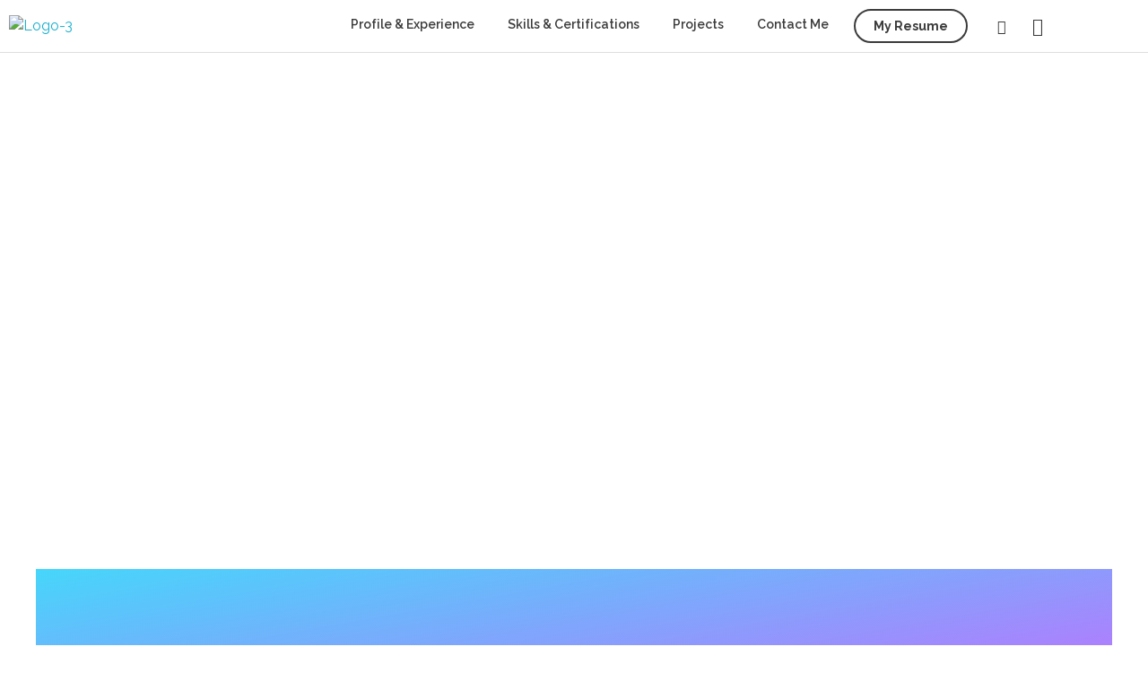

--- FILE ---
content_type: text/html; charset=UTF-8
request_url: https://alirezamak.com/
body_size: 25450
content:
<!DOCTYPE html>
<!--[if IE 9 ]>   <html class="no-js oldie ie9 ie" lang="en-CA" > <![endif]-->
<!--[if (gt IE 9)|!(IE)]><!--> <html class="no-js" lang="en-CA" > <!--<![endif]-->
<head>
        <meta charset="UTF-8" >
        <meta http-equiv="X-UA-Compatible" content="IE=edge">
        <!-- devices setting -->
        <meta name="viewport"   content="initial-scale=1,user-scalable=no,width=device-width">

<!-- outputs by wp_head -->
<title>Alireza Mak | Full Stack Developer &#8211; you deserve to have the best website.</title>
<meta name='robots' content='max-image-preview:large' />
<link rel='dns-prefetch' href='//client.crisp.chat' />
<link rel='dns-prefetch' href='//fonts.googleapis.com' />
<link rel="alternate" type="application/rss+xml" title="Alireza Mak | Full Stack Developer &raquo; Feed" href="https://alirezamak.com/feed/" />
<link rel="alternate" type="application/rss+xml" title="Alireza Mak | Full Stack Developer &raquo; Comments Feed" href="https://alirezamak.com/comments/feed/" />
<link rel="alternate" title="oEmbed (JSON)" type="application/json+oembed" href="https://alirezamak.com/wp-json/oembed/1.0/embed?url=https%3A%2F%2Falirezamak.com%2F" />
<link rel="alternate" title="oEmbed (XML)" type="text/xml+oembed" href="https://alirezamak.com/wp-json/oembed/1.0/embed?url=https%3A%2F%2Falirezamak.com%2F&#038;format=xml" />
<style id='wp-img-auto-sizes-contain-inline-css'>
img:is([sizes=auto i],[sizes^="auto," i]){contain-intrinsic-size:3000px 1500px}
/*# sourceURL=wp-img-auto-sizes-contain-inline-css */
</style>

<style id='wp-emoji-styles-inline-css'>

	img.wp-smiley, img.emoji {
		display: inline !important;
		border: none !important;
		box-shadow: none !important;
		height: 1em !important;
		width: 1em !important;
		margin: 0 0.07em !important;
		vertical-align: -0.1em !important;
		background: none !important;
		padding: 0 !important;
	}
/*# sourceURL=wp-emoji-styles-inline-css */
</style>
<style id='classic-theme-styles-inline-css'>
/*! This file is auto-generated */
.wp-block-button__link{color:#fff;background-color:#32373c;border-radius:9999px;box-shadow:none;text-decoration:none;padding:calc(.667em + 2px) calc(1.333em + 2px);font-size:1.125em}.wp-block-file__button{background:#32373c;color:#fff;text-decoration:none}
/*# sourceURL=/wp-includes/css/classic-themes.min.css */
</style>
<style id='global-styles-inline-css'>
:root{--wp--preset--aspect-ratio--square: 1;--wp--preset--aspect-ratio--4-3: 4/3;--wp--preset--aspect-ratio--3-4: 3/4;--wp--preset--aspect-ratio--3-2: 3/2;--wp--preset--aspect-ratio--2-3: 2/3;--wp--preset--aspect-ratio--16-9: 16/9;--wp--preset--aspect-ratio--9-16: 9/16;--wp--preset--color--black: #000000;--wp--preset--color--cyan-bluish-gray: #abb8c3;--wp--preset--color--white: #ffffff;--wp--preset--color--pale-pink: #f78da7;--wp--preset--color--vivid-red: #cf2e2e;--wp--preset--color--luminous-vivid-orange: #ff6900;--wp--preset--color--luminous-vivid-amber: #fcb900;--wp--preset--color--light-green-cyan: #7bdcb5;--wp--preset--color--vivid-green-cyan: #00d084;--wp--preset--color--pale-cyan-blue: #8ed1fc;--wp--preset--color--vivid-cyan-blue: #0693e3;--wp--preset--color--vivid-purple: #9b51e0;--wp--preset--gradient--vivid-cyan-blue-to-vivid-purple: linear-gradient(135deg,rgb(6,147,227) 0%,rgb(155,81,224) 100%);--wp--preset--gradient--light-green-cyan-to-vivid-green-cyan: linear-gradient(135deg,rgb(122,220,180) 0%,rgb(0,208,130) 100%);--wp--preset--gradient--luminous-vivid-amber-to-luminous-vivid-orange: linear-gradient(135deg,rgb(252,185,0) 0%,rgb(255,105,0) 100%);--wp--preset--gradient--luminous-vivid-orange-to-vivid-red: linear-gradient(135deg,rgb(255,105,0) 0%,rgb(207,46,46) 100%);--wp--preset--gradient--very-light-gray-to-cyan-bluish-gray: linear-gradient(135deg,rgb(238,238,238) 0%,rgb(169,184,195) 100%);--wp--preset--gradient--cool-to-warm-spectrum: linear-gradient(135deg,rgb(74,234,220) 0%,rgb(151,120,209) 20%,rgb(207,42,186) 40%,rgb(238,44,130) 60%,rgb(251,105,98) 80%,rgb(254,248,76) 100%);--wp--preset--gradient--blush-light-purple: linear-gradient(135deg,rgb(255,206,236) 0%,rgb(152,150,240) 100%);--wp--preset--gradient--blush-bordeaux: linear-gradient(135deg,rgb(254,205,165) 0%,rgb(254,45,45) 50%,rgb(107,0,62) 100%);--wp--preset--gradient--luminous-dusk: linear-gradient(135deg,rgb(255,203,112) 0%,rgb(199,81,192) 50%,rgb(65,88,208) 100%);--wp--preset--gradient--pale-ocean: linear-gradient(135deg,rgb(255,245,203) 0%,rgb(182,227,212) 50%,rgb(51,167,181) 100%);--wp--preset--gradient--electric-grass: linear-gradient(135deg,rgb(202,248,128) 0%,rgb(113,206,126) 100%);--wp--preset--gradient--midnight: linear-gradient(135deg,rgb(2,3,129) 0%,rgb(40,116,252) 100%);--wp--preset--font-size--small: 13px;--wp--preset--font-size--medium: 20px;--wp--preset--font-size--large: 36px;--wp--preset--font-size--x-large: 42px;--wp--preset--spacing--20: 0.44rem;--wp--preset--spacing--30: 0.67rem;--wp--preset--spacing--40: 1rem;--wp--preset--spacing--50: 1.5rem;--wp--preset--spacing--60: 2.25rem;--wp--preset--spacing--70: 3.38rem;--wp--preset--spacing--80: 5.06rem;--wp--preset--shadow--natural: 6px 6px 9px rgba(0, 0, 0, 0.2);--wp--preset--shadow--deep: 12px 12px 50px rgba(0, 0, 0, 0.4);--wp--preset--shadow--sharp: 6px 6px 0px rgba(0, 0, 0, 0.2);--wp--preset--shadow--outlined: 6px 6px 0px -3px rgb(255, 255, 255), 6px 6px rgb(0, 0, 0);--wp--preset--shadow--crisp: 6px 6px 0px rgb(0, 0, 0);}:where(.is-layout-flex){gap: 0.5em;}:where(.is-layout-grid){gap: 0.5em;}body .is-layout-flex{display: flex;}.is-layout-flex{flex-wrap: wrap;align-items: center;}.is-layout-flex > :is(*, div){margin: 0;}body .is-layout-grid{display: grid;}.is-layout-grid > :is(*, div){margin: 0;}:where(.wp-block-columns.is-layout-flex){gap: 2em;}:where(.wp-block-columns.is-layout-grid){gap: 2em;}:where(.wp-block-post-template.is-layout-flex){gap: 1.25em;}:where(.wp-block-post-template.is-layout-grid){gap: 1.25em;}.has-black-color{color: var(--wp--preset--color--black) !important;}.has-cyan-bluish-gray-color{color: var(--wp--preset--color--cyan-bluish-gray) !important;}.has-white-color{color: var(--wp--preset--color--white) !important;}.has-pale-pink-color{color: var(--wp--preset--color--pale-pink) !important;}.has-vivid-red-color{color: var(--wp--preset--color--vivid-red) !important;}.has-luminous-vivid-orange-color{color: var(--wp--preset--color--luminous-vivid-orange) !important;}.has-luminous-vivid-amber-color{color: var(--wp--preset--color--luminous-vivid-amber) !important;}.has-light-green-cyan-color{color: var(--wp--preset--color--light-green-cyan) !important;}.has-vivid-green-cyan-color{color: var(--wp--preset--color--vivid-green-cyan) !important;}.has-pale-cyan-blue-color{color: var(--wp--preset--color--pale-cyan-blue) !important;}.has-vivid-cyan-blue-color{color: var(--wp--preset--color--vivid-cyan-blue) !important;}.has-vivid-purple-color{color: var(--wp--preset--color--vivid-purple) !important;}.has-black-background-color{background-color: var(--wp--preset--color--black) !important;}.has-cyan-bluish-gray-background-color{background-color: var(--wp--preset--color--cyan-bluish-gray) !important;}.has-white-background-color{background-color: var(--wp--preset--color--white) !important;}.has-pale-pink-background-color{background-color: var(--wp--preset--color--pale-pink) !important;}.has-vivid-red-background-color{background-color: var(--wp--preset--color--vivid-red) !important;}.has-luminous-vivid-orange-background-color{background-color: var(--wp--preset--color--luminous-vivid-orange) !important;}.has-luminous-vivid-amber-background-color{background-color: var(--wp--preset--color--luminous-vivid-amber) !important;}.has-light-green-cyan-background-color{background-color: var(--wp--preset--color--light-green-cyan) !important;}.has-vivid-green-cyan-background-color{background-color: var(--wp--preset--color--vivid-green-cyan) !important;}.has-pale-cyan-blue-background-color{background-color: var(--wp--preset--color--pale-cyan-blue) !important;}.has-vivid-cyan-blue-background-color{background-color: var(--wp--preset--color--vivid-cyan-blue) !important;}.has-vivid-purple-background-color{background-color: var(--wp--preset--color--vivid-purple) !important;}.has-black-border-color{border-color: var(--wp--preset--color--black) !important;}.has-cyan-bluish-gray-border-color{border-color: var(--wp--preset--color--cyan-bluish-gray) !important;}.has-white-border-color{border-color: var(--wp--preset--color--white) !important;}.has-pale-pink-border-color{border-color: var(--wp--preset--color--pale-pink) !important;}.has-vivid-red-border-color{border-color: var(--wp--preset--color--vivid-red) !important;}.has-luminous-vivid-orange-border-color{border-color: var(--wp--preset--color--luminous-vivid-orange) !important;}.has-luminous-vivid-amber-border-color{border-color: var(--wp--preset--color--luminous-vivid-amber) !important;}.has-light-green-cyan-border-color{border-color: var(--wp--preset--color--light-green-cyan) !important;}.has-vivid-green-cyan-border-color{border-color: var(--wp--preset--color--vivid-green-cyan) !important;}.has-pale-cyan-blue-border-color{border-color: var(--wp--preset--color--pale-cyan-blue) !important;}.has-vivid-cyan-blue-border-color{border-color: var(--wp--preset--color--vivid-cyan-blue) !important;}.has-vivid-purple-border-color{border-color: var(--wp--preset--color--vivid-purple) !important;}.has-vivid-cyan-blue-to-vivid-purple-gradient-background{background: var(--wp--preset--gradient--vivid-cyan-blue-to-vivid-purple) !important;}.has-light-green-cyan-to-vivid-green-cyan-gradient-background{background: var(--wp--preset--gradient--light-green-cyan-to-vivid-green-cyan) !important;}.has-luminous-vivid-amber-to-luminous-vivid-orange-gradient-background{background: var(--wp--preset--gradient--luminous-vivid-amber-to-luminous-vivid-orange) !important;}.has-luminous-vivid-orange-to-vivid-red-gradient-background{background: var(--wp--preset--gradient--luminous-vivid-orange-to-vivid-red) !important;}.has-very-light-gray-to-cyan-bluish-gray-gradient-background{background: var(--wp--preset--gradient--very-light-gray-to-cyan-bluish-gray) !important;}.has-cool-to-warm-spectrum-gradient-background{background: var(--wp--preset--gradient--cool-to-warm-spectrum) !important;}.has-blush-light-purple-gradient-background{background: var(--wp--preset--gradient--blush-light-purple) !important;}.has-blush-bordeaux-gradient-background{background: var(--wp--preset--gradient--blush-bordeaux) !important;}.has-luminous-dusk-gradient-background{background: var(--wp--preset--gradient--luminous-dusk) !important;}.has-pale-ocean-gradient-background{background: var(--wp--preset--gradient--pale-ocean) !important;}.has-electric-grass-gradient-background{background: var(--wp--preset--gradient--electric-grass) !important;}.has-midnight-gradient-background{background: var(--wp--preset--gradient--midnight) !important;}.has-small-font-size{font-size: var(--wp--preset--font-size--small) !important;}.has-medium-font-size{font-size: var(--wp--preset--font-size--medium) !important;}.has-large-font-size{font-size: var(--wp--preset--font-size--large) !important;}.has-x-large-font-size{font-size: var(--wp--preset--font-size--x-large) !important;}
:where(.wp-block-post-template.is-layout-flex){gap: 1.25em;}:where(.wp-block-post-template.is-layout-grid){gap: 1.25em;}
:where(.wp-block-term-template.is-layout-flex){gap: 1.25em;}:where(.wp-block-term-template.is-layout-grid){gap: 1.25em;}
:where(.wp-block-columns.is-layout-flex){gap: 2em;}:where(.wp-block-columns.is-layout-grid){gap: 2em;}
:root :where(.wp-block-pullquote){font-size: 1.5em;line-height: 1.6;}
/*# sourceURL=global-styles-inline-css */
</style>
<link rel='stylesheet' id='contact-form-7-css' href='https://alirezamak.com/wp-content/plugins/contact-form-7/includes/css/styles.css?ver=6.1.4' media='all' />
<link rel='stylesheet' id='auxin-base-css' href='https://alirezamak.com/wp-content/themes/phlox/css/base.css?ver=2.17.11' media='all' />
<link rel='stylesheet' id='auxin-front-icon-css' href='https://alirezamak.com/wp-content/themes/phlox/css/auxin-icon.css?ver=2.17.11' media='all' />
<link rel='stylesheet' id='auxin-main-css' href='https://alirezamak.com/wp-content/themes/phlox/css/main.css?ver=2.17.11' media='all' />
<link rel='stylesheet' id='auxin-fonts-google-css' href='//fonts.googleapis.com/css?family=Open+Sans%3A300%2Cregular%2C500%2C600%2C700%2C800%2C300italic%2Citalic%2C500italic%2C600italic%2C700italic%2C800italic%7CRaleway%3A100%2C200%2C300%2Cregular%2C500%2C600%2C700%2C800%2C900%2C100italic%2C200italic%2C300italic%2Citalic%2C500italic%2C600italic%2C700italic%2C800italic%2C900italic&#038;ver=9.9' media='all' />
<link rel='stylesheet' id='auxin-custom-css' href='https://alirezamak.com/wp-content/uploads/phlox/custom.css?ver=9.9' media='all' />
<link rel='stylesheet' id='auxin-portfolio-css' href='https://alirezamak.com/wp-content/themes/phlox/css/portfolio.css?ver=2.3.12' media='all' />
<link rel='stylesheet' id='auxin-elementor-base-css' href='https://alirezamak.com/wp-content/themes/phlox/css/other/elementor.css?ver=2.17.11' media='all' />
<link rel='stylesheet' id='elementor-frontend-css' href='https://alirezamak.com/wp-content/uploads/elementor/css/custom-frontend.min.css?ver=1767774980' media='all' />
<link rel='stylesheet' id='elementor-post-6-css' href='https://alirezamak.com/wp-content/uploads/elementor/css/post-6.css?ver=1767774981' media='all' />
<link rel='stylesheet' id='e-animation-shrink-css' href='https://alirezamak.com/wp-content/plugins/elementor/assets/lib/animations/styles/e-animation-shrink.min.css?ver=3.34.0' media='all' />
<link rel='stylesheet' id='eael-general-css' href='https://alirezamak.com/wp-content/plugins/essential-addons-for-elementor-lite/assets/front-end/css/view/general.min.css?ver=6.5.5' media='all' />
<link rel='stylesheet' id='eael-1769-css' href='https://alirezamak.com/wp-content/uploads/essential-addons-elementor/eael-1769.css?ver=1756770157' media='all' />
<link rel='stylesheet' id='elementor-post-1769-css' href='https://alirezamak.com/wp-content/uploads/elementor/css/post-1769.css?ver=1767774981' media='all' />
<link rel='stylesheet' id='widget-image-css' href='https://alirezamak.com/wp-content/plugins/elementor/assets/css/widget-image.min.css?ver=3.34.0' media='all' />
<link rel='stylesheet' id='widget-heading-css' href='https://alirezamak.com/wp-content/plugins/elementor/assets/css/widget-heading.min.css?ver=3.34.0' media='all' />
<link rel='stylesheet' id='e-animation-grow-css' href='https://alirezamak.com/wp-content/plugins/elementor/assets/lib/animations/styles/e-animation-grow.min.css?ver=3.34.0' media='all' />
<link rel='stylesheet' id='widget-social-icons-css' href='https://alirezamak.com/wp-content/plugins/elementor/assets/css/widget-social-icons.min.css?ver=3.34.0' media='all' />
<link rel='stylesheet' id='e-apple-webkit-css' href='https://alirezamak.com/wp-content/uploads/elementor/css/custom-apple-webkit.min.css?ver=1767774980' media='all' />
<link rel='stylesheet' id='widget-divider-css' href='https://alirezamak.com/wp-content/plugins/elementor/assets/css/widget-divider.min.css?ver=3.34.0' media='all' />
<link rel='stylesheet' id='eael-10-css' href='https://alirezamak.com/wp-content/uploads/essential-addons-elementor/eael-10.css?ver=1756770157' media='all' />
<link rel='stylesheet' id='elementor-icons-css' href='https://alirezamak.com/wp-content/plugins/elementor/assets/lib/eicons/css/elementor-icons.min.css?ver=5.45.0' media='all' />
<style id='elementor-icons-inline-css'>

		.elementor-add-new-section .elementor-add-templately-promo-button{
            background-color: #5d4fff !important;
            background-image: url(https://alirezamak.com/wp-content/plugins/essential-addons-for-elementor-lite/assets/admin/images/templately/logo-icon.svg);
            background-repeat: no-repeat;
            background-position: center center;
            position: relative;
        }
        
		.elementor-add-new-section .elementor-add-templately-promo-button > i{
            height: 12px;
        }
        
        body .elementor-add-new-section .elementor-add-section-area-button {
            margin-left: 0;
        }

		.elementor-add-new-section .elementor-add-templately-promo-button{
            background-color: #5d4fff !important;
            background-image: url(https://alirezamak.com/wp-content/plugins/essential-addons-for-elementor-lite/assets/admin/images/templately/logo-icon.svg);
            background-repeat: no-repeat;
            background-position: center center;
            position: relative;
        }
        
		.elementor-add-new-section .elementor-add-templately-promo-button > i{
            height: 12px;
        }
        
        body .elementor-add-new-section .elementor-add-section-area-button {
            margin-left: 0;
        }

		.elementor-add-new-section .elementor-add-templately-promo-button{
            background-color: #5d4fff !important;
            background-image: url(https://alirezamak.com/wp-content/plugins/essential-addons-for-elementor-lite/assets/admin/images/templately/logo-icon.svg);
            background-repeat: no-repeat;
            background-position: center center;
            position: relative;
        }
        
		.elementor-add-new-section .elementor-add-templately-promo-button > i{
            height: 12px;
        }
        
        body .elementor-add-new-section .elementor-add-section-area-button {
            margin-left: 0;
        }

		.elementor-add-new-section .elementor-add-templately-promo-button{
            background-color: #5d4fff !important;
            background-image: url(https://alirezamak.com/wp-content/plugins/essential-addons-for-elementor-lite/assets/admin/images/templately/logo-icon.svg);
            background-repeat: no-repeat;
            background-position: center center;
            position: relative;
        }
        
		.elementor-add-new-section .elementor-add-templately-promo-button > i{
            height: 12px;
        }
        
        body .elementor-add-new-section .elementor-add-section-area-button {
            margin-left: 0;
        }
/*# sourceURL=elementor-icons-inline-css */
</style>
<link rel='stylesheet' id='elementor-post-5-css' href='https://alirezamak.com/wp-content/uploads/elementor/css/post-5.css?ver=1767774981' media='all' />
<link rel='stylesheet' id='auxin-elementor-widgets-css' href='https://alirezamak.com/wp-content/plugins/auxin-elements/admin/assets/css/elementor-widgets.css?ver=2.17.14' media='all' />
<link rel='stylesheet' id='mediaelement-css' href='https://alirezamak.com/wp-includes/js/mediaelement/mediaelementplayer-legacy.min.css?ver=4.2.17' media='all' />
<link rel='stylesheet' id='wp-mediaelement-css' href='https://alirezamak.com/wp-includes/js/mediaelement/wp-mediaelement.min.css?ver=6.9' media='all' />
<link rel='stylesheet' id='e-animation-fadeInLeft-css' href='https://alirezamak.com/wp-content/plugins/elementor/assets/lib/animations/styles/fadeInLeft.min.css?ver=3.34.0' media='all' />
<link rel='stylesheet' id='e-animation-fadeInDown-css' href='https://alirezamak.com/wp-content/plugins/elementor/assets/lib/animations/styles/fadeInDown.min.css?ver=3.34.0' media='all' />
<link rel='stylesheet' id='e-animation-fadeInRight-css' href='https://alirezamak.com/wp-content/plugins/elementor/assets/lib/animations/styles/fadeInRight.min.css?ver=3.34.0' media='all' />
<link rel='stylesheet' id='e-animation-fadeInUp-css' href='https://alirezamak.com/wp-content/plugins/elementor/assets/lib/animations/styles/fadeInUp.min.css?ver=3.34.0' media='all' />
<link rel='stylesheet' id='e-animation-buzz-css' href='https://alirezamak.com/wp-content/plugins/elementor/assets/lib/animations/styles/e-animation-buzz.min.css?ver=3.34.0' media='all' />
<link rel='stylesheet' id='e-animation-flash-css' href='https://alirezamak.com/wp-content/plugins/elementor/assets/lib/animations/styles/flash.min.css?ver=3.34.0' media='all' />
<link rel='stylesheet' id='e-animation-zoomIn-css' href='https://alirezamak.com/wp-content/plugins/elementor/assets/lib/animations/styles/zoomIn.min.css?ver=3.34.0' media='all' />
<link rel='stylesheet' id='widget-image-box-css' href='https://alirezamak.com/wp-content/uploads/elementor/css/custom-widget-image-box.min.css?ver=1767774980' media='all' />
<link rel='stylesheet' id='e-animation-pulse-shrink-css' href='https://alirezamak.com/wp-content/plugins/elementor/assets/lib/animations/styles/e-animation-pulse-shrink.min.css?ver=3.34.0' media='all' />
<link rel='stylesheet' id='swiper-css' href='https://alirezamak.com/wp-content/plugins/elementor/assets/lib/swiper/v8/css/swiper.min.css?ver=8.4.5' media='all' />
<link rel='stylesheet' id='e-swiper-css' href='https://alirezamak.com/wp-content/plugins/elementor/assets/css/conditionals/e-swiper.min.css?ver=3.34.0' media='all' />
<link rel='stylesheet' id='widget-image-carousel-css' href='https://alirezamak.com/wp-content/plugins/elementor/assets/css/widget-image-carousel.min.css?ver=3.34.0' media='all' />
<link rel='stylesheet' id='elementor-post-10-css' href='https://alirezamak.com/wp-content/uploads/elementor/css/post-10.css?ver=1767774981' media='all' />
<link rel='stylesheet' id='elementor-gf-local-raleway-css' href='https://alirezamak.com/wp-content/uploads/elementor/google-fonts/css/raleway.css?ver=1742371840' media='all' />
<link rel='stylesheet' id='elementor-gf-local-roboto-css' href='https://alirezamak.com/wp-content/uploads/elementor/google-fonts/css/roboto.css?ver=1742371866' media='all' />
<link rel='stylesheet' id='elementor-gf-local-robotoslab-css' href='https://alirezamak.com/wp-content/uploads/elementor/google-fonts/css/robotoslab.css?ver=1742371876' media='all' />
<link rel='stylesheet' id='elementor-icons-shared-0-css' href='https://alirezamak.com/wp-content/plugins/elementor/assets/lib/font-awesome/css/fontawesome.min.css?ver=5.15.3' media='all' />
<link rel='stylesheet' id='elementor-icons-fa-brands-css' href='https://alirezamak.com/wp-content/plugins/elementor/assets/lib/font-awesome/css/brands.min.css?ver=5.15.3' media='all' />
<link rel='stylesheet' id='elementor-icons-fa-regular-css' href='https://alirezamak.com/wp-content/plugins/elementor/assets/lib/font-awesome/css/regular.min.css?ver=5.15.3' media='all' />
<script src="https://alirezamak.com/wp-includes/js/jquery/jquery.min.js?ver=3.7.1" id="jquery-core-js"></script>
<script src="https://alirezamak.com/wp-includes/js/jquery/jquery-migrate.min.js?ver=3.4.1" id="jquery-migrate-js"></script>
<script id="auxin-modernizr-js-extra">
var auxin = {"ajax_url":"https://alirezamak.com/wp-admin/admin-ajax.php","is_rtl":"","is_reponsive":"1","is_framed":"","frame_width":"20","wpml_lang":"en","uploadbaseurl":"https://alirezamak.com/wp-content/uploads","nonce":"9b3693d29d"};
//# sourceURL=auxin-modernizr-js-extra
</script>
<script id="auxin-modernizr-js-before">
/* < ![CDATA[ */
function auxinNS(n){for(var e=n.split("."),a=window,i="",r=e.length,t=0;r>t;t++)"window"!=e[t]&&(i=e[t],a[i]=a[i]||{},a=a[i]);return a;}
/* ]]> */
//# sourceURL=auxin-modernizr-js-before
</script>
<script src="https://alirezamak.com/wp-content/themes/phlox/js/solo/modernizr-custom.min.js?ver=2.17.11" id="auxin-modernizr-js"></script>
<link rel="https://api.w.org/" href="https://alirezamak.com/wp-json/" /><link rel="alternate" title="JSON" type="application/json" href="https://alirezamak.com/wp-json/wp/v2/pages/10" /><link rel="EditURI" type="application/rsd+xml" title="RSD" href="https://alirezamak.com/xmlrpc.php?rsd" />
<meta name="generator" content="WordPress 6.9" />
<link rel="canonical" href="https://alirezamak.com/" />
<link rel='shortlink' href='https://alirezamak.com/' />
<script async src="https://www.googletagmanager.com/gtag/js?id=G-NTCDK573GZ"></script><script>window.dataLayer = window.dataLayer || [];function gtag(){dataLayer.push(arguments);}gtag('js', new Date());gtag('config', 'G-NTCDK573GZ');</script>
    <meta name="title"       content="Home" />
    <meta name="description" content="Welcome to My Portfolio I&#8217;m ALIREZA MAK, a Full Stack Developer Contact Me Education Here are my educational background. Want to know more? Click me. Camosun College Victoria, BC Diploma in Information and Computer Systems TechnologistSep 2023 – Present Azad University (I.A.U) Tehran, Iran Bachelor of Science (B.Sc.), Mechanical EngineeringSep 2017 – July 2012 Who [&hellip;]" />
    <!-- Chrome, Firefox OS and Opera -->
<meta name="theme-color" content="rgb(2, 130, 162)" />
<!-- Windows Phone -->
<meta name="msapplication-navbutton-color" content="rgb(2, 130, 162)" />
<!-- iOS Safari -->
<meta name="apple-mobile-web-app-capable" content="yes">
<meta name="apple-mobile-web-app-status-bar-style" content="black-translucent">

<meta name="generator" content="Elementor 3.34.0; features: additional_custom_breakpoints; settings: css_print_method-external, google_font-enabled, font_display-auto">
			<style>
				.e-con.e-parent:nth-of-type(n+4):not(.e-lazyloaded):not(.e-no-lazyload),
				.e-con.e-parent:nth-of-type(n+4):not(.e-lazyloaded):not(.e-no-lazyload) * {
					background-image: none !important;
				}
				@media screen and (max-height: 1024px) {
					.e-con.e-parent:nth-of-type(n+3):not(.e-lazyloaded):not(.e-no-lazyload),
					.e-con.e-parent:nth-of-type(n+3):not(.e-lazyloaded):not(.e-no-lazyload) * {
						background-image: none !important;
					}
				}
				@media screen and (max-height: 640px) {
					.e-con.e-parent:nth-of-type(n+2):not(.e-lazyloaded):not(.e-no-lazyload),
					.e-con.e-parent:nth-of-type(n+2):not(.e-lazyloaded):not(.e-no-lazyload) * {
						background-image: none !important;
					}
				}
			</style>
			<link rel="icon" href="https://alirezamak.com/wp-content/uploads/Fav-Icon-2.png" sizes="32x32" />
<link rel="icon" href="https://alirezamak.com/wp-content/uploads/Fav-Icon-2.png" sizes="192x192" />
<link rel="apple-touch-icon" href="https://alirezamak.com/wp-content/uploads/Fav-Icon-2.png" />
<meta name="msapplication-TileImage" content="https://alirezamak.com/wp-content/uploads/Fav-Icon-2.png" />
<!-- end wp_head -->
</head>


<body class="home wp-singular page-template-default page page-id-10 wp-custom-logo wp-theme-phlox elementor-default elementor-kit-5 elementor-page elementor-page-10 phlox aux-dom-unready aux-full-width aux-resp aux-hd aux-top-sticky  aux-page-animation-off _auxels"  data-framed="">


<div id="inner-body">

    <header class="aux-elementor-header" id="site-elementor-header" itemscope="itemscope" itemtype="https://schema.org/WPHeader" data-sticky-height="50"  >
        <div class="aux-wrapper">
            <div class="aux-header aux-header-elements-wrapper">
            		<div data-elementor-type="header" data-elementor-id="6" class="elementor elementor-6">
						<section class="elementor-section elementor-top-section elementor-element elementor-element-2eb0c72 elementor-section-content-space-between elementor-section-stretched elementor-section-boxed elementor-section-height-default elementor-section-height-default" data-id="2eb0c72" data-element_type="section" data-settings="{&quot;background_background&quot;:&quot;classic&quot;,&quot;stretch_section&quot;:&quot;section-stretched&quot;}">
						<div class="elementor-container elementor-column-gap-default">
					<div class="aux-parallax-section elementor-column elementor-col-16 elementor-top-column elementor-element elementor-element-6be06a1" data-id="6be06a1" data-element_type="column">
			<div class="elementor-widget-wrap elementor-element-populated">
						<div class="elementor-element elementor-element-1265a69 elementor-widget elementor-widget-aux_logo" data-id="1265a69" data-element_type="widget" data-widget_type="aux_logo.default">
				<div class="elementor-widget-container">
					<div class="aux-widget-logo"><a class="aux-logo-anchor aux-has-logo" title="Alireza Mak | Full Stack Developer" href="https://alirezamak.com/"><img width="1024" height="565" src="https://alirezamak.com/wp-content/uploads/Logo-3.png" class="aux-attachment aux-featured-image attachment-1024x565 aux-attachment-id-1810 " alt="Logo-3" data-ratio="1.81" data-original-w="1024" /></a><section class="aux-logo-text"><h3 class="site-title"><a href="https://alirezamak.com/" title="Alireza Mak | Full Stack Developer">Alireza Mak | Full Stack Developer</a></h3><p class="site-description">you deserve to have the best website.</p></section></div>				</div>
				</div>
					</div>
		</div>
				<div class="aux-parallax-section elementor-column elementor-col-16 elementor-top-column elementor-element elementor-element-639ae4c" data-id="639ae4c" data-element_type="column">
			<div class="elementor-widget-wrap elementor-element-populated">
						<div class="elementor-element elementor-element-576b0f6 elementor-widget elementor-widget-html" data-id="576b0f6" data-element_type="widget" data-widget_type="html.default">
				<div class="elementor-widget-container">
					<audio id="myAudio">
  <source src="https://alirezamak.com/wp-content/uploads/sound.mp3" type="audio/mp3">
  Your browser does not support the audio element.
</audio>
				</div>
				</div>
					</div>
		</div>
				<div class="aux-parallax-section elementor-column elementor-col-16 elementor-top-column elementor-element elementor-element-482d4ec" data-id="482d4ec" data-element_type="column">
			<div class="elementor-widget-wrap elementor-element-populated">
						<div class="elementor-element elementor-element-d2c134a elementor-widget elementor-widget-aux_menu_box" data-id="d2c134a" data-element_type="widget" data-widget_type="aux_menu_box.default">
				<div class="elementor-widget-container">
					<div class="aux-elementor-header-menu aux-nav-menu-element aux-nav-menu-element-d2c134a"><div class="aux-burger-box" data-target-panel="overlay" data-target-content=".elementor-element-d2c134a .aux-master-menu"><div class="aux-burger aux-thick-medium"><span class="mid-line"></span></div></div><!-- start master menu -->
<nav id="master-menu-elementor-d2c134a" class="menu-main_menu-container">

	<ul id="menu-main_menu" class="aux-master-menu aux-no-js aux-skin-classic aux-with-indicator aux-horizontal" data-type="horizontal"  data-switch-type="toggle" data-switch-parent=".elementor-element-d2c134a .aux-fs-popup .aux-fs-menu" data-switch-width="1024"  >
		<!-- start single menu -->
		<li id="menu-item-35" class="menu-item menu-item-type-post_type menu-item-object-page menu-item-35 aux-menu-depth-0 aux-menu-root-1 aux-menu-item">
			<a href="https://alirezamak.com/profile-experience/" class="aux-item-content">
				<span class="aux-menu-label">Profile &#038; Experience</span>
			</a>
		</li>
		<!-- end single menu -->
		<!-- start single menu -->
		<li id="menu-item-44" class="menu-item menu-item-type-post_type menu-item-object-page menu-item-44 aux-menu-depth-0 aux-menu-root-2 aux-menu-item">
			<a href="https://alirezamak.com/skills-certifications/" class="aux-item-content">
				<span class="aux-menu-label">Skills &#038; Certifications</span>
			</a>
		</li>
		<!-- end single menu -->
		<!-- start single menu -->
		<li id="menu-item-1432" class="menu-item menu-item-type-post_type menu-item-object-page menu-item-1432 aux-menu-depth-0 aux-menu-root-3 aux-menu-item">
			<a href="https://alirezamak.com/projects/" class="aux-item-content">
				<span class="aux-menu-label">Projects</span>
			</a>
		</li>
		<!-- end single menu -->
		<!-- start single menu -->
		<li id="menu-item-29" class="menu-item menu-item-type-post_type menu-item-object-page menu-item-29 aux-menu-depth-0 aux-menu-root-4 aux-menu-item">
			<a href="https://alirezamak.com/contact-me/" class="aux-item-content">
				<span class="aux-menu-label">Contact Me</span>
			</a>
		</li>
		<!-- end single menu -->
	</ul>

</nav>
<!-- end master menu -->
<section class="aux-fs-popup aux-fs-menu-layout-center aux-indicator"><div class="aux-panel-close"><div class="aux-close aux-cross-symbol aux-thick-medium"></div></div><div class="aux-fs-menu" data-menu-title=""></div></section></div><style>@media only screen and (min-width: 1025px) { .elementor-element-d2c134a .aux-burger-box { display: none } }</style>				</div>
				</div>
					</div>
		</div>
				<div class="aux-parallax-section elementor-column elementor-col-16 elementor-top-column elementor-element elementor-element-5fc122f" data-id="5fc122f" data-element_type="column">
			<div class="elementor-widget-wrap elementor-element-populated">
						<div class="elementor-element elementor-element-c5fdeab elementor-align-center elementor-mobile-align-left elementor-widget elementor-widget-button" data-id="c5fdeab" data-element_type="widget" data-widget_type="button.default">
				<div class="elementor-widget-container">
									<div class="elementor-button-wrapper">
					<a class="elementor-button elementor-button-link elementor-size-xs elementor-animation-shrink" href="http://alirezamak.com/wp-content/uploads/Resume-Alireza-Kermanshahi.pdf" download="Resume">
						<span class="elementor-button-content-wrapper">
									<span class="elementor-button-text">My Resume</span>
					</span>
					</a>
				</div>
								</div>
				</div>
					</div>
		</div>
				<div class="aux-parallax-section elementor-column elementor-col-16 elementor-top-column elementor-element elementor-element-5f6dbed" data-id="5f6dbed" data-element_type="column">
			<div class="elementor-widget-wrap elementor-element-populated">
						<div class="elementor-element elementor-element-56d31b8 soundbar__icon elementor-view-default elementor-widget elementor-widget-icon" data-id="56d31b8" data-element_type="widget" data-widget_type="icon.default">
				<div class="elementor-widget-container">
							<div class="elementor-icon-wrapper">
			<div class="elementor-icon">
			<i aria-hidden="true" class="auxicon auxicon-sound-alt"></i>			</div>
		</div>
						</div>
				</div>
					</div>
		</div>
				<div class="aux-parallax-section elementor-column elementor-col-16 elementor-top-column elementor-element elementor-element-44be5ea" data-id="44be5ea" data-element_type="column">
			<div class="elementor-widget-wrap elementor-element-populated">
						<div class="elementor-element elementor-element-3ed7033 display__bright__dark elementor-view-default elementor-widget elementor-widget-icon" data-id="3ed7033" data-element_type="widget" data-widget_type="icon.default">
				<div class="elementor-widget-container">
							<div class="elementor-icon-wrapper">
			<div class="elementor-icon">
			<i aria-hidden="true" class="auxicon auxicon-brightness-half"></i>			</div>
		</div>
						</div>
				</div>
					</div>
		</div>
					</div>
		</section>
				</div>
		            </div><!-- end of header-elements -->
        </div><!-- end of wrapper -->
    </header><!-- end header -->

    <main id="main" class="aux-main aux-territory  aux-single aux-page aux-boxed-container no-sidebar aux-sidebar-style-border aux-user-entry" >
        <div class="aux-wrapper">
            <div class="aux-container aux-fold">

                <div id="primary" class="aux-primary" >
                    <div class="content" role="main"  >

                        
                
                        
                        <article id="post-10" class="post-10 page type-page status-publish hentry">

                            <div class="entry-main">

                                <div class="entry-content">

                                    		<div data-elementor-type="wp-page" data-elementor-id="10" class="elementor elementor-10">
						<section class="elementor-section elementor-top-section elementor-element elementor-element-757bf8a elementor-section-height-min-height elementor-section-stretched elementor-section-boxed elementor-section-height-default elementor-section-items-middle" data-id="757bf8a" data-element_type="section" data-settings="{&quot;stretch_section&quot;:&quot;section-stretched&quot;}">
						<div class="elementor-container elementor-column-gap-default">
					<div class="aux-parallax-section elementor-column elementor-col-50 elementor-top-column elementor-element elementor-element-b0a4641" data-id="b0a4641" data-element_type="column">
			<div class="elementor-widget-wrap elementor-element-populated">
						<div class="elementor-element elementor-element-2a26fcf elementor-invisible elementor-widget elementor-widget-image" data-id="2a26fcf" data-element_type="widget" data-settings="{&quot;_animation&quot;:&quot;fadeInLeft&quot;,&quot;_animation_delay&quot;:250}" data-widget_type="image.default">
				<div class="elementor-widget-container">
															<img fetchpriority="high" decoding="async" width="4521" height="2744" src="https://alirezamak.com/wp-content/uploads/hero-section.png" class="attachment-full size-full wp-image-2316" alt="" />															</div>
				</div>
					</div>
		</div>
				<div class="aux-parallax-section elementor-column elementor-col-50 elementor-top-column elementor-element elementor-element-992e88e" data-id="992e88e" data-element_type="column">
			<div class="elementor-widget-wrap elementor-element-populated">
						<div class="elementor-element elementor-element-281eb5e elementor-invisible elementor-widget elementor-widget-heading" data-id="281eb5e" data-element_type="widget" data-settings="{&quot;_animation&quot;:&quot;fadeInDown&quot;}" data-widget_type="heading.default">
				<div class="elementor-widget-container">
					<h2 class="elementor-heading-title elementor-size-default">Welcome to My Portfolio</h2>				</div>
				</div>
				<div class="elementor-element elementor-element-295087c elementor-widget-divider--view-line elementor-invisible elementor-widget elementor-widget-divider" data-id="295087c" data-element_type="widget" data-settings="{&quot;_animation&quot;:&quot;fadeInRight&quot;,&quot;_animation_delay&quot;:250}" data-widget_type="divider.default">
				<div class="elementor-widget-container">
							<div class="elementor-divider">
			<span class="elementor-divider-separator">
						</span>
		</div>
						</div>
				</div>
				<div class="elementor-element elementor-element-747940c elementor-invisible elementor-widget elementor-widget-eael-fancy-text" data-id="747940c" data-element_type="widget" data-settings="{&quot;_animation&quot;:&quot;fadeInUp&quot;,&quot;_animation_delay&quot;:200}" data-widget_type="eael-fancy-text.default">
				<div class="elementor-widget-container">
					
	<div  class="eael-fancy-text-container style-1" data-fancy-text-id="747940c" data-fancy-text="|ALIREZA MAK|a Full Stack Developer " data-fancy-text-transition-type="typing" data-fancy-text-speed="50" data-fancy-text-delay="5000" data-fancy-text-cursor="yes" data-fancy-text-loop="yes" data-fancy-text-action="page_load" >
					<span class="eael-fancy-text-prefix">I'm </span>
		
		
					<span id="eael-fancy-text-747940c" class="eael-fancy-text-strings solid-color">
				<noscript>
					ALIREZA MAK, a Full Stack Developer				</noscript>
			</span>
		
			</div><!-- close .eael-fancy-text-container -->

	<div class="clearfix"></div>

					</div>
				</div>
				<div class="elementor-element elementor-element-ecf1c43 elementor-align-center elementor-invisible elementor-widget elementor-widget-button" data-id="ecf1c43" data-element_type="widget" data-settings="{&quot;_animation&quot;:&quot;fadeInUp&quot;,&quot;_animation_delay&quot;:350}" data-widget_type="button.default">
				<div class="elementor-widget-container">
									<div class="elementor-button-wrapper">
					<a class="elementor-button elementor-button-link elementor-size-md elementor-animation-buzz" href="/elementor/contact-me">
						<span class="elementor-button-content-wrapper">
						<span class="elementor-button-icon">
				<i aria-hidden="true" class="auxicon auxicon-email"></i>			</span>
									<span class="elementor-button-text">Contact Me</span>
					</span>
					</a>
				</div>
								</div>
				</div>
					</div>
		</div>
					</div>
		</section>
				<section class="elementor-section elementor-top-section elementor-element elementor-element-f6d5890 elementor-section-stretched elementor-section-boxed elementor-section-height-default elementor-section-height-default" data-id="f6d5890" data-element_type="section" data-settings="{&quot;stretch_section&quot;:&quot;section-stretched&quot;,&quot;background_background&quot;:&quot;gradient&quot;,&quot;animation&quot;:&quot;none&quot;}">
						<div class="elementor-container elementor-column-gap-default">
					<div class="aux-parallax-section elementor-column elementor-col-100 elementor-top-column elementor-element elementor-element-1801087" data-id="1801087" data-element_type="column">
			<div class="elementor-widget-wrap elementor-element-populated">
						<div class="elementor-element elementor-element-e246719 animated-slow elementor-invisible elementor-widget elementor-widget-heading" data-id="e246719" data-element_type="widget" data-settings="{&quot;_animation&quot;:&quot;flash&quot;}" data-widget_type="heading.default">
				<div class="elementor-widget-container">
					<h3 class="elementor-heading-title elementor-size-default">Education</h3>				</div>
				</div>
				<div class="elementor-element elementor-element-0b78f7e elementor-invisible elementor-widget elementor-widget-heading" data-id="0b78f7e" data-element_type="widget" data-settings="{&quot;_animation&quot;:&quot;zoomIn&quot;}" data-widget_type="heading.default">
				<div class="elementor-widget-container">
					<p class="elementor-heading-title elementor-size-medium"><a href="https://alirezamak.com/contact-me">Here are my educational background. Want to know more? <a class="skills___Contact" href="https://alirezamak.com/my-skills">Click me.</a></a></p>				</div>
				</div>
				<section class="elementor-section elementor-inner-section elementor-element elementor-element-eef4d5d elementor-section-boxed elementor-section-height-default elementor-section-height-default" data-id="eef4d5d" data-element_type="section">
						<div class="elementor-container elementor-column-gap-default">
					<div class="aux-parallax-section elementor-column elementor-col-50 elementor-inner-column elementor-element elementor-element-3ce9ee5" data-id="3ce9ee5" data-element_type="column">
			<div class="elementor-widget-wrap elementor-element-populated">
						<div class="elementor-element elementor-element-4810846 elementor-position-top elementor-widget elementor-widget-image-box" data-id="4810846" data-element_type="widget" data-widget_type="image-box.default">
				<div class="elementor-widget-container">
					<div class="elementor-image-box-wrapper"><figure class="elementor-image-box-img"><img decoding="async" width="300" height="300" src="https://alirezamak.com/wp-content/uploads/logo-Camosun.png" class="attachment-full size-full wp-image-4462" alt="" srcset="https://alirezamak.com/wp-content/uploads/logo-Camosun.png 300w, https://alirezamak.com/wp-content/uploads/logo-Camosun-150x150.png 150w" /></figure><div class="elementor-image-box-content"><h3 class="elementor-image-box-title">Camosun College</h3><p class="elementor-image-box-description">Victoria, BC<br>
Diploma in Information and Computer Systems Technologist<br>Sep 2023 – Present
</p></div></div>				</div>
				</div>
					</div>
		</div>
				<div class="aux-parallax-section elementor-column elementor-col-50 elementor-inner-column elementor-element elementor-element-a9798b8" data-id="a9798b8" data-element_type="column">
			<div class="elementor-widget-wrap elementor-element-populated">
						<div class="elementor-element elementor-element-4fe2ec3 elementor-position-top elementor-widget elementor-widget-image-box" data-id="4fe2ec3" data-element_type="widget" data-widget_type="image-box.default">
				<div class="elementor-widget-container">
					<div class="elementor-image-box-wrapper"><figure class="elementor-image-box-img"><img decoding="async" width="300" height="300" src="https://alirezamak.com/wp-content/uploads/logo-Azad.jpg" class="attachment-full size-full wp-image-4461" alt="" srcset="https://alirezamak.com/wp-content/uploads/logo-Azad.jpg 300w, https://alirezamak.com/wp-content/uploads/logo-Azad-150x150.jpg 150w" /></figure><div class="elementor-image-box-content"><h3 class="elementor-image-box-title">Azad University (I.A.U)</h3><p class="elementor-image-box-description">Tehran, Iran<br>
Bachelor of Science (B.Sc.), Mechanical Engineering<br>Sep 2017 – July 2012
</p></div></div>				</div>
				</div>
					</div>
		</div>
					</div>
		</section>
					</div>
		</div>
					</div>
		</section>
				<section class="elementor-section elementor-top-section elementor-element elementor-element-a2d1aa5 elementor-section-stretched elementor-reverse-mobile_extra elementor-section-boxed elementor-section-height-default elementor-section-height-default" data-id="a2d1aa5" data-element_type="section" data-settings="{&quot;stretch_section&quot;:&quot;section-stretched&quot;}">
						<div class="elementor-container elementor-column-gap-default">
					<div class="aux-parallax-section elementor-column elementor-col-50 elementor-top-column elementor-element elementor-element-96899ad" data-id="96899ad" data-element_type="column">
			<div class="elementor-widget-wrap elementor-element-populated">
						<div class="elementor-element elementor-element-d285cb4 elementor-invisible elementor-widget elementor-widget-heading" data-id="d285cb4" data-element_type="widget" data-settings="{&quot;_animation&quot;:&quot;fadeInLeft&quot;}" data-widget_type="heading.default">
				<div class="elementor-widget-container">
					<h2 class="elementor-heading-title elementor-size-default">Who Am I? What I Do?</h2>				</div>
				</div>
				<div class="elementor-element elementor-element-0b78469 elementor-widget-divider--view-line elementor-invisible elementor-widget elementor-widget-divider" data-id="0b78469" data-element_type="widget" data-settings="{&quot;_animation&quot;:&quot;fadeInRight&quot;,&quot;_animation_delay&quot;:250}" data-widget_type="divider.default">
				<div class="elementor-widget-container">
							<div class="elementor-divider">
			<span class="elementor-divider-separator">
						</span>
		</div>
						</div>
				</div>
				<div class="elementor-element elementor-element-8c16dcc elementor-invisible elementor-widget elementor-widget-text-editor" data-id="8c16dcc" data-element_type="widget" data-settings="{&quot;_animation&quot;:&quot;fadeInLeft&quot;}" data-widget_type="text-editor.default">
				<div class="elementor-widget-container">
									<div class="contact_links431">
<p>As a Full stack web developer with more than four years of experience, I have created exciting graphics and visuals for client websites that make their pages beautiful and attractive&#8230;</p>
</div>								</div>
				</div>
				<div class="elementor-element elementor-element-fe8910e elementor-button-info elementor-align-left elementor-invisible elementor-widget elementor-widget-button" data-id="fe8910e" data-element_type="widget" data-settings="{&quot;_animation&quot;:&quot;fadeInUp&quot;,&quot;_animation_delay&quot;:350}" data-widget_type="button.default">
				<div class="elementor-widget-container">
									<div class="elementor-button-wrapper">
					<a class="elementor-button elementor-button-link elementor-size-sm elementor-animation-pulse-shrink" href="/elementor/about-me">
						<span class="elementor-button-content-wrapper">
						<span class="elementor-button-icon">
				<i aria-hidden="true" class="far fa-address-card"></i>			</span>
									<span class="elementor-button-text">More About Me</span>
					</span>
					</a>
				</div>
								</div>
				</div>
					</div>
		</div>
				<div class="aux-parallax-section elementor-column elementor-col-50 elementor-top-column elementor-element elementor-element-fde50c0" data-id="fde50c0" data-element_type="column">
			<div class="elementor-widget-wrap elementor-element-populated">
						<div class="elementor-element elementor-element-1562325 elementor-invisible elementor-widget elementor-widget-image" data-id="1562325" data-element_type="widget" data-settings="{&quot;_animation&quot;:&quot;fadeInRight&quot;,&quot;_animation_delay&quot;:250}" data-widget_type="image.default">
				<div class="elementor-widget-container">
															<img loading="lazy" decoding="async" width="3956" height="3061" src="https://alirezamak.com/wp-content/uploads/section-about-me.png" class="attachment-full size-full wp-image-2024" alt="" />															</div>
				</div>
					</div>
		</div>
					</div>
		</section>
				<section class="elementor-section elementor-top-section elementor-element elementor-element-ed20a04 elementor-section-stretched elementor-section-boxed elementor-section-height-default elementor-section-height-default" data-id="ed20a04" data-element_type="section" data-settings="{&quot;stretch_section&quot;:&quot;section-stretched&quot;,&quot;background_background&quot;:&quot;gradient&quot;,&quot;animation&quot;:&quot;none&quot;}">
						<div class="elementor-container elementor-column-gap-default">
					<div class="aux-parallax-section elementor-column elementor-col-100 elementor-top-column elementor-element elementor-element-818fc83" data-id="818fc83" data-element_type="column">
			<div class="elementor-widget-wrap elementor-element-populated">
						<div class="elementor-element elementor-element-be9ea9a animated-slow elementor-invisible elementor-widget elementor-widget-heading" data-id="be9ea9a" data-element_type="widget" data-settings="{&quot;_animation&quot;:&quot;flash&quot;}" data-widget_type="heading.default">
				<div class="elementor-widget-container">
					<h3 class="elementor-heading-title elementor-size-default">Technologies I use</h3>				</div>
				</div>
				<div class="elementor-element elementor-element-9f18ed4 elementor-invisible elementor-widget elementor-widget-heading" data-id="9f18ed4" data-element_type="widget" data-settings="{&quot;_animation&quot;:&quot;zoomIn&quot;}" data-widget_type="heading.default">
				<div class="elementor-widget-container">
					<p class="elementor-heading-title elementor-size-medium"><a href="https://alirezamak.com/contact-me">Here are a few technologies I've used. Want to know more? <a class="skills___Contact" href="https://alirezamak.com/my-skills">Click me.</a></a></p>				</div>
				</div>
				<div class="elementor-element elementor-element-8a326d5 elementor-arrows-position-inside elementor-pagination-position-outside elementor-invisible elementor-widget elementor-widget-image-carousel" data-id="8a326d5" data-element_type="widget" data-settings="{&quot;slides_to_show&quot;:&quot;10&quot;,&quot;slides_to_show_tablet&quot;:&quot;3&quot;,&quot;slides_to_show_mobile_extra&quot;:&quot;1&quot;,&quot;slides_to_show_mobile&quot;:&quot;1&quot;,&quot;slides_to_scroll&quot;:&quot;10&quot;,&quot;slides_to_scroll_tablet&quot;:&quot;3&quot;,&quot;image_spacing_custom&quot;:{&quot;unit&quot;:&quot;px&quot;,&quot;size&quot;:25,&quot;sizes&quot;:[]},&quot;_animation&quot;:&quot;fadeInUp&quot;,&quot;navigation&quot;:&quot;both&quot;,&quot;autoplay&quot;:&quot;yes&quot;,&quot;pause_on_hover&quot;:&quot;yes&quot;,&quot;pause_on_interaction&quot;:&quot;yes&quot;,&quot;autoplay_speed&quot;:5000,&quot;infinite&quot;:&quot;yes&quot;,&quot;speed&quot;:500,&quot;image_spacing_custom_tablet&quot;:{&quot;unit&quot;:&quot;px&quot;,&quot;size&quot;:&quot;&quot;,&quot;sizes&quot;:[]}}" data-widget_type="image-carousel.default">
				<div class="elementor-widget-container">
							<div class="elementor-image-carousel-wrapper swiper" role="region" aria-roledescription="carousel" aria-label="Image Carousel" dir="ltr">
			<div class="elementor-image-carousel swiper-wrapper" aria-live="off">
								<div class="swiper-slide" role="group" aria-roledescription="slide" aria-label="1 of 20"><figure class="swiper-slide-inner"><img decoding="async" class="swiper-slide-image" src="https://alirezamak.com/wp-content/uploads/Group-1-2-e1647886666307.png" alt="html-logo" /></figure></div><div class="swiper-slide" role="group" aria-roledescription="slide" aria-label="2 of 20"><figure class="swiper-slide-inner"><img decoding="async" class="swiper-slide-image" src="https://alirezamak.com/wp-content/uploads/css-logo2-e1647886679301.png" alt="css-logo" /></figure></div><div class="swiper-slide" role="group" aria-roledescription="slide" aria-label="3 of 20"><figure class="swiper-slide-inner"><img decoding="async" class="swiper-slide-image" src="https://alirezamak.com/wp-content/uploads/javascript-logo-e1647886744725.png" alt="javascript-logo" /></figure></div><div class="swiper-slide" role="group" aria-roledescription="slide" aria-label="4 of 20"><figure class="swiper-slide-inner"><img decoding="async" class="swiper-slide-image" src="https://alirezamak.com/wp-content/uploads/react-logo-e1647886767233.png" alt="react-logo" /></figure></div><div class="swiper-slide" role="group" aria-roledescription="slide" aria-label="5 of 20"><figure class="swiper-slide-inner"><img decoding="async" class="swiper-slide-image" src="https://alirezamak.com/wp-content/uploads/Group-1-3-e1647886696586.png" alt="bootstraplogo" /></figure></div><div class="swiper-slide" role="group" aria-roledescription="slide" aria-label="6 of 20"><figure class="swiper-slide-inner"><img decoding="async" class="swiper-slide-image" src="https://alirezamak.com/wp-content/uploads/sass-logo-e1647886688477.png" alt="sass-logo" /></figure></div><div class="swiper-slide" role="group" aria-roledescription="slide" aria-label="7 of 20"><figure class="swiper-slide-inner"><img decoding="async" class="swiper-slide-image" src="https://alirezamak.com/wp-content/uploads/Group-1-e1647886732703.png" alt="materialize-logo" /></figure></div><div class="swiper-slide" role="group" aria-roledescription="slide" aria-label="8 of 20"><figure class="swiper-slide-inner"><img decoding="async" class="swiper-slide-image" src="https://alirezamak.com/wp-content/uploads/java-logo-e1721349220807.png" alt="java-logo" /></figure></div><div class="swiper-slide" role="group" aria-roledescription="slide" aria-label="9 of 20"><figure class="swiper-slide-inner"><img decoding="async" class="swiper-slide-image" src="https://alirezamak.com/wp-content/uploads/C-logo.png" alt="C# logo" /></figure></div><div class="swiper-slide" role="group" aria-roledescription="slide" aria-label="10 of 20"><figure class="swiper-slide-inner"><img decoding="async" class="swiper-slide-image" src="https://alirezamak.com/wp-content/uploads/C-logo-1.png" alt="C++ logo" /></figure></div><div class="swiper-slide" role="group" aria-roledescription="slide" aria-label="11 of 20"><figure class="swiper-slide-inner"><img decoding="async" class="swiper-slide-image" src="https://alirezamak.com/wp-content/uploads/python-logo-e1721349236153.png" alt="python-logo" /></figure></div><div class="swiper-slide" role="group" aria-roledescription="slide" aria-label="12 of 20"><figure class="swiper-slide-inner"><img decoding="async" class="swiper-slide-image" src="https://alirezamak.com/wp-content/uploads/Group-1-1-e1647886782128.png" alt="php-logo" /></figure></div><div class="swiper-slide" role="group" aria-roledescription="slide" aria-label="13 of 20"><figure class="swiper-slide-inner"><img decoding="async" class="swiper-slide-image" src="https://alirezamak.com/wp-content/uploads/oracle.png" alt="oracle" /></figure></div><div class="swiper-slide" role="group" aria-roledescription="slide" aria-label="14 of 20"><figure class="swiper-slide-inner"><img decoding="async" class="swiper-slide-image" src="https://alirezamak.com/wp-content/uploads/mySQL-logo-e1721349656787.png" alt="mySQL-logo" /></figure></div><div class="swiper-slide" role="group" aria-roledescription="slide" aria-label="15 of 20"><figure class="swiper-slide-inner"><img decoding="async" class="swiper-slide-image" src="https://alirezamak.com/wp-content/uploads/gulp-logo-e1647886793679.png" alt="gulp-logo" /></figure></div><div class="swiper-slide" role="group" aria-roledescription="slide" aria-label="16 of 20"><figure class="swiper-slide-inner"><img decoding="async" class="swiper-slide-image" src="https://alirezamak.com/wp-content/uploads/git-logo-1-e1721349813500.png" alt="git-logo" /></figure></div><div class="swiper-slide" role="group" aria-roledescription="slide" aria-label="17 of 20"><figure class="swiper-slide-inner"><img decoding="async" class="swiper-slide-image" src="https://alirezamak.com/wp-content/uploads/node-e1647886788955.png" alt="nodejs-logo" /></figure></div><div class="swiper-slide" role="group" aria-roledescription="slide" aria-label="18 of 20"><figure class="swiper-slide-inner"><img decoding="async" class="swiper-slide-image" src="https://alirezamak.com/wp-content/uploads/wordpress-logo-e1647886775529.png" alt="wordpress-logo" /></figure></div><div class="swiper-slide" role="group" aria-roledescription="slide" aria-label="19 of 20"><figure class="swiper-slide-inner"><img decoding="async" class="swiper-slide-image" src="https://alirezamak.com/wp-content/uploads/jquery-logo-1-e1647886755721.png" alt="jquery-logo" /></figure></div><div class="swiper-slide" role="group" aria-roledescription="slide" aria-label="20 of 20"><figure class="swiper-slide-inner"><img decoding="async" class="swiper-slide-image" src="https://alirezamak.com/wp-content/uploads/threejs-logo-e1647886799734.png" alt="threejs-logo" /></figure></div>			</div>
												<div class="elementor-swiper-button elementor-swiper-button-prev" role="button" tabindex="0">
						<i aria-hidden="true" class="eicon-chevron-left"></i>					</div>
					<div class="elementor-swiper-button elementor-swiper-button-next" role="button" tabindex="0">
						<i aria-hidden="true" class="eicon-chevron-right"></i>					</div>
				
									<div class="swiper-pagination"></div>
									</div>
						</div>
				</div>
					</div>
		</div>
					</div>
		</section>
				</div>
		<div class="clear"></div>
                                </div> <!-- end article section -->

                                <footer class="entry-meta">
                                                                    </footer> <!-- end article footer -->

                            </div>

                        </article> <!-- end article -->


                        
                        <div class="clear"></div>

                        
                        <div class="clear"></div>

                        

<!-- You can start editing here. -->


    



                
                    </div><!-- end content -->
                </div><!-- end primary -->

                
            </div><!-- end container -->
        </div><!-- end wrapper -->
    </main><!-- end main -->

    <footer class="aux-elementor-footer" itemscope="itemscope" itemtype="https://schema.org/WPFooter" role="contentinfo"  >
        <div class="aux-wrapper">
        		<div data-elementor-type="footer" data-elementor-id="1769" class="elementor elementor-1769">
						<section class="elementor-section elementor-top-section elementor-element elementor-element-fc7c6d0 footer__43540 elementor-section-boxed elementor-section-height-default elementor-section-height-default" data-id="fc7c6d0" data-element_type="section" data-settings="{&quot;background_background&quot;:&quot;classic&quot;}">
						<div class="elementor-container elementor-column-gap-default">
					<div class="aux-parallax-section elementor-column elementor-col-100 elementor-top-column elementor-element elementor-element-cb388dc" data-id="cb388dc" data-element_type="column">
			<div class="elementor-widget-wrap elementor-element-populated">
						<section class="elementor-section elementor-inner-section elementor-element elementor-element-8b83c90 elementor-section-boxed elementor-section-height-default elementor-section-height-default" data-id="8b83c90" data-element_type="section">
						<div class="elementor-container elementor-column-gap-default">
					<div class="aux-parallax-section elementor-column elementor-col-50 elementor-inner-column elementor-element elementor-element-12a88b6" data-id="12a88b6" data-element_type="column">
			<div class="elementor-widget-wrap elementor-element-populated">
						<div class="elementor-element elementor-element-e491399 elementor-widget elementor-widget-image" data-id="e491399" data-element_type="widget" data-widget_type="image.default">
				<div class="elementor-widget-container">
															<img width="1024" height="565" src="https://alirezamak.com/wp-content/uploads/logo-white.png" class="attachment-full size-full wp-image-2029" alt="" />															</div>
				</div>
				<div class="elementor-element elementor-element-ffcdd08 elementor-widget elementor-widget-heading" data-id="ffcdd08" data-element_type="widget" data-widget_type="heading.default">
				<div class="elementor-widget-container">
					<h6 class="elementor-heading-title elementor-size-default">Alireza Mak | Front End Developer</h6>				</div>
				</div>
				<div class="elementor-element elementor-element-87ab817 elementor-widget elementor-widget-eael-fancy-text" data-id="87ab817" data-element_type="widget" data-widget_type="eael-fancy-text.default">
				<div class="elementor-widget-container">
					
	<div  class="eael-fancy-text-container style-1" data-fancy-text-id="87ab817" data-fancy-text="|the best" data-fancy-text-transition-type="swing" data-fancy-text-speed="" data-fancy-text-delay="2500" data-fancy-text-cursor="" data-fancy-text-loop="yes" data-fancy-text-action="page_load" >
					<span class="eael-fancy-text-prefix">You deserve   </span>
		
		
					<span id="eael-fancy-text-87ab817" class="eael-fancy-text-strings solid-color">
				<noscript>
					the best				</noscript>
			</span>
		
					<span class="eael-fancy-text-suffix"> website.</span>
			</div><!-- close .eael-fancy-text-container -->

	<div class="clearfix"></div>

					</div>
				</div>
					</div>
		</div>
				<div class="aux-parallax-section elementor-column elementor-col-50 elementor-inner-column elementor-element elementor-element-8417d71" data-id="8417d71" data-element_type="column" data-settings="{&quot;animation&quot;:&quot;none&quot;}">
			<div class="elementor-widget-wrap elementor-element-populated">
						<div class="elementor-element elementor-element-d2f6543 elementor-widget elementor-widget-heading" data-id="d2f6543" data-element_type="widget" data-settings="{&quot;_animation&quot;:&quot;none&quot;}" data-widget_type="heading.default">
				<div class="elementor-widget-container">
					<h3 class="elementor-heading-title elementor-size-default">CONTACT</h3>				</div>
				</div>
				<section class="elementor-section elementor-inner-section elementor-element elementor-element-d46986a elementor-section-content-middle elementor-section-boxed elementor-section-height-default elementor-section-height-default" data-id="d46986a" data-element_type="section">
						<div class="elementor-container elementor-column-gap-no">
					<div class="aux-parallax-section elementor-column elementor-col-50 elementor-inner-column elementor-element elementor-element-4339fd8" data-id="4339fd8" data-element_type="column">
			<div class="elementor-widget-wrap elementor-element-populated">
						<div class="elementor-element elementor-element-04ed032 elementor-view-default elementor-widget elementor-widget-icon" data-id="04ed032" data-element_type="widget" data-settings="{&quot;_animation&quot;:&quot;none&quot;}" data-widget_type="icon.default">
				<div class="elementor-widget-container">
							<div class="elementor-icon-wrapper">
			<div class="elementor-icon">
			<i aria-hidden="true" class="auxicon auxicon-location"></i>			</div>
		</div>
						</div>
				</div>
					</div>
		</div>
				<div class="aux-parallax-section elementor-column elementor-col-50 elementor-inner-column elementor-element elementor-element-ccd1fd1" data-id="ccd1fd1" data-element_type="column">
			<div class="elementor-widget-wrap elementor-element-populated">
						<div class="elementor-element elementor-element-6028715 elementor-widget elementor-widget-text-editor" data-id="6028715" data-element_type="widget" data-settings="{&quot;_animation&quot;:&quot;none&quot;,&quot;_animation_delay&quot;:250}" data-widget_type="text-editor.default">
				<div class="elementor-widget-container">
									<strong>Address: </strong> Victoria, BC, Canada								</div>
				</div>
					</div>
		</div>
					</div>
		</section>
				<section class="elementor-section elementor-inner-section elementor-element elementor-element-7e5997a elementor-section-content-middle elementor-section-boxed elementor-section-height-default elementor-section-height-default" data-id="7e5997a" data-element_type="section">
						<div class="elementor-container elementor-column-gap-no">
					<div class="aux-parallax-section elementor-column elementor-col-50 elementor-inner-column elementor-element elementor-element-a98a496" data-id="a98a496" data-element_type="column">
			<div class="elementor-widget-wrap elementor-element-populated">
						<div class="elementor-element elementor-element-796ed35 elementor-view-default elementor-widget elementor-widget-icon" data-id="796ed35" data-element_type="widget" data-settings="{&quot;_animation&quot;:&quot;none&quot;}" data-widget_type="icon.default">
				<div class="elementor-widget-container">
							<div class="elementor-icon-wrapper">
			<div class="elementor-icon">
			<i aria-hidden="true" class="auxicon auxicon-world"></i>			</div>
		</div>
						</div>
				</div>
					</div>
		</div>
				<div class="aux-parallax-section elementor-column elementor-col-50 elementor-inner-column elementor-element elementor-element-6b42f97" data-id="6b42f97" data-element_type="column">
			<div class="elementor-widget-wrap elementor-element-populated">
						<div class="elementor-element elementor-element-7616d8c my_contact231 elementor-widget elementor-widget-text-editor" data-id="7616d8c" data-element_type="widget" data-settings="{&quot;_animation&quot;:&quot;none&quot;,&quot;_animation_delay&quot;:250}" data-widget_type="text-editor.default">
				<div class="elementor-widget-container">
									<strong>Website: </strong><a class="contact_links" href="https://alirezamak.com/">Alirezamak.com</a>								</div>
				</div>
					</div>
		</div>
					</div>
		</section>
				<section class="elementor-section elementor-inner-section elementor-element elementor-element-634c46f elementor-section-content-middle elementor-section-boxed elementor-section-height-default elementor-section-height-default" data-id="634c46f" data-element_type="section">
						<div class="elementor-container elementor-column-gap-no">
					<div class="aux-parallax-section elementor-column elementor-col-50 elementor-inner-column elementor-element elementor-element-0cf5ae3" data-id="0cf5ae3" data-element_type="column">
			<div class="elementor-widget-wrap elementor-element-populated">
						<div class="elementor-element elementor-element-b0563db elementor-view-default elementor-widget elementor-widget-icon" data-id="b0563db" data-element_type="widget" data-settings="{&quot;_animation&quot;:&quot;none&quot;}" data-widget_type="icon.default">
				<div class="elementor-widget-container">
							<div class="elementor-icon-wrapper">
			<div class="elementor-icon">
			<i aria-hidden="true" class="auxicon auxicon-mail-3"></i>			</div>
		</div>
						</div>
				</div>
					</div>
		</div>
				<div class="aux-parallax-section elementor-column elementor-col-50 elementor-inner-column elementor-element elementor-element-bf4f6e0" data-id="bf4f6e0" data-element_type="column">
			<div class="elementor-widget-wrap elementor-element-populated">
						<div class="elementor-element elementor-element-21d5fe5 elementor-widget elementor-widget-text-editor" data-id="21d5fe5" data-element_type="widget" data-settings="{&quot;_animation&quot;:&quot;none&quot;,&quot;_animation_delay&quot;:250}" data-widget_type="text-editor.default">
				<div class="elementor-widget-container">
									<strong>Email: </strong><a class="contact_links" href="mailto:Info@alirezamak.com">Info@alirezamak.com</a>								</div>
				</div>
					</div>
		</div>
					</div>
		</section>
					</div>
		</div>
					</div>
		</section>
				<section class="elementor-section elementor-inner-section elementor-element elementor-element-3402e74 elementor-section-boxed elementor-section-height-default elementor-section-height-default" data-id="3402e74" data-element_type="section">
						<div class="elementor-container elementor-column-gap-default">
					<div class="aux-parallax-section elementor-column elementor-col-100 elementor-inner-column elementor-element elementor-element-17a8da8" data-id="17a8da8" data-element_type="column">
			<div class="elementor-widget-wrap elementor-element-populated">
						<div class="elementor-element elementor-element-aa1cf59 elementor-grid-3 elementor-grid-mobile_extra-6 elementor-shape-rounded e-grid-align-center elementor-widget elementor-widget-social-icons" data-id="aa1cf59" data-element_type="widget" data-widget_type="social-icons.default">
				<div class="elementor-widget-container">
							<div class="elementor-social-icons-wrapper elementor-grid" role="list">
							<span class="elementor-grid-item" role="listitem">
					<a class="elementor-icon elementor-social-icon elementor-social-icon-linkedin elementor-animation-grow elementor-repeater-item-6e25621" href="https://www.linkedin.com/in/alireza-mak-73338776/" target="_blank">
						<span class="elementor-screen-only">Linkedin</span>
						<i aria-hidden="true" class="fab fa-linkedin"></i>					</a>
				</span>
							<span class="elementor-grid-item" role="listitem">
					<a class="elementor-icon elementor-social-icon elementor-social-icon-github elementor-animation-grow elementor-repeater-item-1cf50de" href="https://github.com/Alireza-Mak" target="_blank">
						<span class="elementor-screen-only">Github</span>
						<i aria-hidden="true" class="fab fa-github"></i>					</a>
				</span>
							<span class="elementor-grid-item" role="listitem">
					<a class="elementor-icon elementor-social-icon elementor-social-icon-skype elementor-animation-grow elementor-repeater-item-88e57bc" href="https://join.skype.com/invite/lDynkUFmYTIu" target="_blank">
						<span class="elementor-screen-only">Skype</span>
						<i aria-hidden="true" class="fab fa-skype"></i>					</a>
				</span>
					</div>
						</div>
				</div>
				<div class="elementor-element elementor-element-83c8abe elementor-widget-divider--view-line elementor-widget elementor-widget-divider" data-id="83c8abe" data-element_type="widget" data-widget_type="divider.default">
				<div class="elementor-widget-container">
							<div class="elementor-divider">
			<span class="elementor-divider-separator">
						</span>
		</div>
						</div>
				</div>
				<div class="elementor-element elementor-element-a882c77 elementor-widget elementor-widget-aux_copyright" data-id="a882c77" data-element_type="widget" data-widget_type="aux_copyright.default">
				<div class="elementor-widget-container">
					<small>&copy; 2026 Alireza Mak | Full Stack Developer. All rights reserved.</small>				</div>
				</div>
					</div>
		</div>
					</div>
		</section>
					</div>
		</div>
					</div>
		</section>
				</div>
		        </div><!-- end of wrapper -->
    </footer><!-- end footer -->

</div><!--! end of #inner-body -->

    <div class="aux-hidden-blocks">

        <section id="offmenu" class="aux-offcanvas-menu aux-pin-left" >
            <div class="aux-panel-close">
                <div class="aux-close aux-cross-symbol aux-thick-medium"></div>
            </div>
            <div class="offcanvas-header">
            </div>
            <div class="offcanvas-content">
            </div>
            <div class="offcanvas-footer">
            </div>
        </section>
        <!-- offcanvas section -->

        <section id="offcart" class="aux-offcanvas-menu aux-offcanvas-cart aux-pin-left" >
            <div class="aux-panel-close">
                <div class="aux-close aux-cross-symbol aux-thick-medium"></div>
            </div>
            <div class="offcanvas-header">
                Shopping Basket            </div>
            <div class="aux-cart-wrapper aux-elegant-cart aux-offcart-content">
            </div>
        </section>
        <!-- cartcanvas section -->

                <section id="fs-menu-search" class="aux-fs-popup  aux-fs-menu-layout-center aux-indicator">
            <div class="aux-panel-close">
                <div class="aux-close aux-cross-symbol aux-thick-medium"></div>
            </div>
            <div class="aux-fs-menu">
                        </div>
            <div class="aux-fs-search">
                <div  class="aux-search-section ">
                <div  class="aux-search-form ">
            <form action="https://alirezamak.com/" method="get" >
            <div class="aux-search-input-form">
                            <input type="text" class="aux-search-field"  placeholder="Type here.." name="s" autocomplete="off" />
                                    </div>
                            <input type="submit" class="aux-black aux-search-submit aux-uppercase" value="Search" >
                        </form>
        </div><!-- end searchform -->
                </div>

            </div>
        </section>
        <!-- fullscreen search and menu -->
                <section id="fs-search" class="aux-fs-popup aux-search-overlay  has-ajax-form">
            <div class="aux-panel-close">
                <div class="aux-close aux-cross-symbol aux-thick-medium"></div>
            </div>
            <div class="aux-search-field">

            <div  class="aux-search-section aux-404-search">
                <div  class="aux-search-form aux-iconic-search">
            <form action="https://alirezamak.com/" method="get" >
            <div class="aux-search-input-form">
                            <input type="text" class="aux-search-field"  placeholder="Search..." name="s" autocomplete="off" />
                                    </div>
                            <div class="aux-submit-icon-container auxicon-search-4 ">
                                        <input type="submit" class="aux-iconic-search-submit" value="Search" >
                </div>
                        </form>
        </div><!-- end searchform -->
                </div>

            </div>
        </section>
        <!-- fullscreen search-->

        <div class="aux-scroll-top"></div>
    </div>

    <div class="aux-goto-top-btn aux-align-btn-right"><div class="aux-hover-slide aux-arrow-nav aux-round aux-outline">    <span class="aux-overlay"></span>    <span class="aux-svg-arrow aux-h-small-up"></span>    <span class="aux-hover-arrow aux-svg-arrow aux-h-small-up aux-white"></span></div></div>
<!-- outputs by wp_footer -->
<script type="speculationrules">
{"prefetch":[{"source":"document","where":{"and":[{"href_matches":"/*"},{"not":{"href_matches":["/wp-*.php","/wp-admin/*","/wp-content/uploads/*","/wp-content/*","/wp-content/plugins/*","/wp-content/themes/phlox/*","/*\\?(.+)"]}},{"not":{"selector_matches":"a[rel~=\"nofollow\"]"}},{"not":{"selector_matches":".no-prefetch, .no-prefetch a"}}]},"eagerness":"conservative"}]}
</script>
			<script>
				const lazyloadRunObserver = () => {
					const lazyloadBackgrounds = document.querySelectorAll( `.e-con.e-parent:not(.e-lazyloaded)` );
					const lazyloadBackgroundObserver = new IntersectionObserver( ( entries ) => {
						entries.forEach( ( entry ) => {
							if ( entry.isIntersecting ) {
								let lazyloadBackground = entry.target;
								if( lazyloadBackground ) {
									lazyloadBackground.classList.add( 'e-lazyloaded' );
								}
								lazyloadBackgroundObserver.unobserve( entry.target );
							}
						});
					}, { rootMargin: '200px 0px 200px 0px' } );
					lazyloadBackgrounds.forEach( ( lazyloadBackground ) => {
						lazyloadBackgroundObserver.observe( lazyloadBackground );
					} );
				};
				const events = [
					'DOMContentLoaded',
					'elementor/lazyload/observe',
				];
				events.forEach( ( event ) => {
					document.addEventListener( event, lazyloadRunObserver );
				} );
			</script>
			<script src="https://alirezamak.com/wp-includes/js/imagesloaded.min.js?ver=5.0.0" id="imagesloaded-js"></script>
<script src="https://alirezamak.com/wp-includes/js/masonry.min.js?ver=4.2.2" id="masonry-js"></script>
<script src="https://alirezamak.com/wp-content/themes/phlox/js/plugins.min.js?ver=2.17.11" id="auxin-plugins-js"></script>
<script src="https://alirezamak.com/wp-content/themes/phlox/js/scripts.min.js?ver=2.17.11" id="auxin-scripts-js"></script>
<script src="https://alirezamak.com/wp-content/plugins/auxin-elements/admin/assets/js/elementor/widgets.js?ver=2.17.14" id="auxin-elementor-widgets-js"></script>
<script id="mediaelement-core-js-before">
var mejsL10n = {"language":"en","strings":{"mejs.download-file":"Download File","mejs.install-flash":"You are using a browser that does not have Flash player enabled or installed. Please turn on your Flash player plugin or download the latest version from https://get.adobe.com/flashplayer/","mejs.fullscreen":"Fullscreen","mejs.play":"Play","mejs.pause":"Pause","mejs.time-slider":"Time Slider","mejs.time-help-text":"Use Left/Right Arrow keys to advance one second, Up/Down arrows to advance ten seconds.","mejs.live-broadcast":"Live Broadcast","mejs.volume-help-text":"Use Up/Down Arrow keys to increase or decrease volume.","mejs.unmute":"Unmute","mejs.mute":"Mute","mejs.volume-slider":"Volume Slider","mejs.video-player":"Video Player","mejs.audio-player":"Audio Player","mejs.captions-subtitles":"Captions/Subtitles","mejs.captions-chapters":"Chapters","mejs.none":"None","mejs.afrikaans":"Afrikaans","mejs.albanian":"Albanian","mejs.arabic":"Arabic","mejs.belarusian":"Belarusian","mejs.bulgarian":"Bulgarian","mejs.catalan":"Catalan","mejs.chinese":"Chinese","mejs.chinese-simplified":"Chinese (Simplified)","mejs.chinese-traditional":"Chinese (Traditional)","mejs.croatian":"Croatian","mejs.czech":"Czech","mejs.danish":"Danish","mejs.dutch":"Dutch","mejs.english":"English","mejs.estonian":"Estonian","mejs.filipino":"Filipino","mejs.finnish":"Finnish","mejs.french":"French","mejs.galician":"Galician","mejs.german":"German","mejs.greek":"Greek","mejs.haitian-creole":"Haitian Creole","mejs.hebrew":"Hebrew","mejs.hindi":"Hindi","mejs.hungarian":"Hungarian","mejs.icelandic":"Icelandic","mejs.indonesian":"Indonesian","mejs.irish":"Irish","mejs.italian":"Italian","mejs.japanese":"Japanese","mejs.korean":"Korean","mejs.latvian":"Latvian","mejs.lithuanian":"Lithuanian","mejs.macedonian":"Macedonian","mejs.malay":"Malay","mejs.maltese":"Maltese","mejs.norwegian":"Norwegian","mejs.persian":"Persian","mejs.polish":"Polish","mejs.portuguese":"Portuguese","mejs.romanian":"Romanian","mejs.russian":"Russian","mejs.serbian":"Serbian","mejs.slovak":"Slovak","mejs.slovenian":"Slovenian","mejs.spanish":"Spanish","mejs.swahili":"Swahili","mejs.swedish":"Swedish","mejs.tagalog":"Tagalog","mejs.thai":"Thai","mejs.turkish":"Turkish","mejs.ukrainian":"Ukrainian","mejs.vietnamese":"Vietnamese","mejs.welsh":"Welsh","mejs.yiddish":"Yiddish"}};
//# sourceURL=mediaelement-core-js-before
</script>
<script src="https://alirezamak.com/wp-includes/js/mediaelement/mediaelement-and-player.min.js?ver=4.2.17" id="mediaelement-core-js"></script>
<script src="https://alirezamak.com/wp-includes/js/mediaelement/mediaelement-migrate.min.js?ver=6.9" id="mediaelement-migrate-js"></script>
<script id="mediaelement-js-extra">
var _wpmejsSettings = {"pluginPath":"/wp-includes/js/mediaelement/","classPrefix":"mejs-","stretching":"auto","audioShortcodeLibrary":"mediaelement","videoShortcodeLibrary":"mediaelement"};
//# sourceURL=mediaelement-js-extra
</script>
<script src="https://alirezamak.com/wp-includes/js/mediaelement/wp-mediaelement.min.js?ver=6.9" id="wp-mediaelement-js"></script>
<script src="https://alirezamak.com/wp-content/plugins/auxin-elements/public/assets/js/plugins.min.js?ver=2.17.14" id="auxin-elements-plugins-js"></script>
<script src="https://alirezamak.com/wp-content/plugins/auxin-elements/public/assets/js/scripts.js?ver=2.17.14" id="auxin-elements-scripts-js"></script>
<script id="auxin-portfolio-portfolio-js-extra">
var auxpfo = {"ajax_url":"https://alirezamak.com/wp-admin/admin-ajax.php","invalid_required":"This is a required field","invalid_postcode":"Zipcode must be digits","invalid_phonenum":"Enter a valid phone number","invalid_emailadd":"Enter a valid email address"};
//# sourceURL=auxin-portfolio-portfolio-js-extra
</script>
<script src="https://alirezamak.com/wp-content/plugins/auxin-portfolio/public/assets/js/portfolio.js?ver=2.3.12" id="auxin-portfolio-portfolio-js"></script>
<script src="https://alirezamak.com/wp-includes/js/dist/hooks.min.js?ver=dd5603f07f9220ed27f1" id="wp-hooks-js"></script>
<script src="https://alirezamak.com/wp-includes/js/dist/i18n.min.js?ver=c26c3dc7bed366793375" id="wp-i18n-js"></script>
<script id="wp-i18n-js-after">
wp.i18n.setLocaleData( { 'text direction\u0004ltr': [ 'ltr' ] } );
//# sourceURL=wp-i18n-js-after
</script>
<script src="https://alirezamak.com/wp-content/plugins/contact-form-7/includes/swv/js/index.js?ver=6.1.4" id="swv-js"></script>
<script id="contact-form-7-js-before">
var wpcf7 = {
    "api": {
        "root": "https:\/\/alirezamak.com\/wp-json\/",
        "namespace": "contact-form-7\/v1"
    },
    "cached": 1
};
//# sourceURL=contact-form-7-js-before
</script>
<script src="https://alirezamak.com/wp-content/plugins/contact-form-7/includes/js/index.js?ver=6.1.4" id="contact-form-7-js"></script>
<script id="crisp-js-before">
window.$crisp=[];
    if (!window.CRISP_RUNTIME_CONFIG) {
      window.CRISP_RUNTIME_CONFIG = {}
    }

    if (!window.CRISP_RUNTIME_CONFIG.locale) {
      window.CRISP_RUNTIME_CONFIG.locale = 'en-ca'
    }

    CRISP_WEBSITE_ID = '84978474-8c9b-4954-8c20-cba3ac171d73';
//# sourceURL=crisp-js-before
</script>
<script  async src="https://client.crisp.chat/l.js?ver=20260110" id="crisp-js"></script>
<script src="https://alirezamak.com/wp-content/uploads/phlox/custom.js?ver=3.1" id="auxin-custom-js-js"></script>
<script src="https://alirezamak.com/wp-content/plugins/elementor/assets/js/webpack.runtime.min.js?ver=3.34.0" id="elementor-webpack-runtime-js"></script>
<script src="https://alirezamak.com/wp-content/plugins/elementor/assets/js/frontend-modules.min.js?ver=3.34.0" id="elementor-frontend-modules-js"></script>
<script src="https://alirezamak.com/wp-includes/js/jquery/ui/core.min.js?ver=1.13.3" id="jquery-ui-core-js"></script>
<script id="elementor-frontend-js-extra">
var EAELImageMaskingConfig = {"svg_dir_url":"https://alirezamak.com/wp-content/plugins/essential-addons-for-elementor-lite/assets/front-end/img/image-masking/svg-shapes/"};
//# sourceURL=elementor-frontend-js-extra
</script>
<script id="elementor-frontend-js-before">
var elementorFrontendConfig = {"environmentMode":{"edit":false,"wpPreview":false,"isScriptDebug":false},"i18n":{"shareOnFacebook":"Share on Facebook","shareOnTwitter":"Share on Twitter","pinIt":"Pin it","download":"Download","downloadImage":"Download image","fullscreen":"Fullscreen","zoom":"Zoom","share":"Share","playVideo":"Play Video","previous":"Previous","next":"Next","close":"Close","a11yCarouselPrevSlideMessage":"Previous slide","a11yCarouselNextSlideMessage":"Next slide","a11yCarouselFirstSlideMessage":"This is the first slide","a11yCarouselLastSlideMessage":"This is the last slide","a11yCarouselPaginationBulletMessage":"Go to slide"},"is_rtl":false,"breakpoints":{"xs":0,"sm":480,"md":414,"lg":1025,"xl":1440,"xxl":1600},"responsive":{"breakpoints":{"mobile":{"label":"Mobile Portrait","value":413,"default_value":767,"direction":"max","is_enabled":true},"mobile_extra":{"label":"Mobile Landscape","value":767,"default_value":880,"direction":"max","is_enabled":true},"tablet":{"label":"Tablet Portrait","value":1024,"default_value":1024,"direction":"max","is_enabled":true},"tablet_extra":{"label":"Tablet Landscape","value":1200,"default_value":1200,"direction":"max","is_enabled":false},"laptop":{"label":"Laptop","value":1366,"default_value":1366,"direction":"max","is_enabled":false},"widescreen":{"label":"Widescreen","value":2400,"default_value":2400,"direction":"min","is_enabled":false}},"hasCustomBreakpoints":true},"version":"3.34.0","is_static":false,"experimentalFeatures":{"additional_custom_breakpoints":true,"landing-pages":true,"home_screen":true,"global_classes_should_enforce_capabilities":true,"e_variables":true,"cloud-library":true,"e_opt_in_v4_page":true,"e_interactions":true,"import-export-customization":true},"urls":{"assets":"https:\/\/alirezamak.com\/wp-content\/plugins\/elementor\/assets\/","ajaxurl":"https:\/\/alirezamak.com\/wp-admin\/admin-ajax.php","uploadUrl":"https:\/\/alirezamak.com\/wp-content\/uploads"},"nonces":{"floatingButtonsClickTracking":"75963070d9"},"swiperClass":"swiper","settings":{"page":[],"editorPreferences":[]},"kit":{"active_breakpoints":["viewport_mobile","viewport_mobile_extra","viewport_tablet"],"viewport_mobile":413,"viewport_mobile_extra":767,"global_image_lightbox":"yes","lightbox_enable_counter":"yes","lightbox_enable_fullscreen":"yes","lightbox_enable_zoom":"yes","lightbox_enable_share":"yes","lightbox_title_src":"title","lightbox_description_src":"description"},"post":{"id":10,"title":"Alireza%20Mak%20%7C%20Full%20Stack%20Developer%20%E2%80%93%20you%20deserve%20to%20have%20the%20best%20website.","excerpt":"","featuredImage":false}};
//# sourceURL=elementor-frontend-js-before
</script>
<script src="https://alirezamak.com/wp-content/plugins/elementor/assets/js/frontend.min.js?ver=3.34.0" id="elementor-frontend-js"></script>
<script id="eael-general-js-extra">
var localize = {"ajaxurl":"https://alirezamak.com/wp-admin/admin-ajax.php","nonce":"b547979859","i18n":{"added":"Added ","compare":"Compare","loading":"Loading..."},"eael_translate_text":{"required_text":"is a required field","invalid_text":"Invalid","billing_text":"Billing","shipping_text":"Shipping","fg_mfp_counter_text":"of"},"page_permalink":"https://alirezamak.com/","cart_redirectition":"","cart_page_url":"","el_breakpoints":{"mobile":{"label":"Mobile Portrait","value":413,"default_value":767,"direction":"max","is_enabled":true},"mobile_extra":{"label":"Mobile Landscape","value":767,"default_value":880,"direction":"max","is_enabled":true},"tablet":{"label":"Tablet Portrait","value":1024,"default_value":1024,"direction":"max","is_enabled":true},"tablet_extra":{"label":"Tablet Landscape","value":1200,"default_value":1200,"direction":"max","is_enabled":false},"laptop":{"label":"Laptop","value":1366,"default_value":1366,"direction":"max","is_enabled":false},"widescreen":{"label":"Widescreen","value":2400,"default_value":2400,"direction":"min","is_enabled":false}}};
//# sourceURL=eael-general-js-extra
</script>
<script src="https://alirezamak.com/wp-content/plugins/essential-addons-for-elementor-lite/assets/front-end/js/view/general.min.js?ver=6.5.5" id="eael-general-js"></script>
<script src="https://alirezamak.com/wp-content/uploads/essential-addons-elementor/eael-1769.js?ver=1756770157" id="eael-1769-js"></script>
<script src="https://alirezamak.com/wp-content/uploads/essential-addons-elementor/eael-10.js?ver=1756770157" id="eael-10-js"></script>
<script src="https://alirezamak.com/wp-content/plugins/elementor/assets/lib/swiper/v8/swiper.min.js?ver=8.4.5" id="swiper-js"></script>
<script id="wp-emoji-settings" type="application/json">
{"baseUrl":"https://s.w.org/images/core/emoji/17.0.2/72x72/","ext":".png","svgUrl":"https://s.w.org/images/core/emoji/17.0.2/svg/","svgExt":".svg","source":{"concatemoji":"https://alirezamak.com/wp-includes/js/wp-emoji-release.min.js?ver=6.9"}}
</script>
<script type="module">
/*! This file is auto-generated */
const a=JSON.parse(document.getElementById("wp-emoji-settings").textContent),o=(window._wpemojiSettings=a,"wpEmojiSettingsSupports"),s=["flag","emoji"];function i(e){try{var t={supportTests:e,timestamp:(new Date).valueOf()};sessionStorage.setItem(o,JSON.stringify(t))}catch(e){}}function c(e,t,n){e.clearRect(0,0,e.canvas.width,e.canvas.height),e.fillText(t,0,0);t=new Uint32Array(e.getImageData(0,0,e.canvas.width,e.canvas.height).data);e.clearRect(0,0,e.canvas.width,e.canvas.height),e.fillText(n,0,0);const a=new Uint32Array(e.getImageData(0,0,e.canvas.width,e.canvas.height).data);return t.every((e,t)=>e===a[t])}function p(e,t){e.clearRect(0,0,e.canvas.width,e.canvas.height),e.fillText(t,0,0);var n=e.getImageData(16,16,1,1);for(let e=0;e<n.data.length;e++)if(0!==n.data[e])return!1;return!0}function u(e,t,n,a){switch(t){case"flag":return n(e,"\ud83c\udff3\ufe0f\u200d\u26a7\ufe0f","\ud83c\udff3\ufe0f\u200b\u26a7\ufe0f")?!1:!n(e,"\ud83c\udde8\ud83c\uddf6","\ud83c\udde8\u200b\ud83c\uddf6")&&!n(e,"\ud83c\udff4\udb40\udc67\udb40\udc62\udb40\udc65\udb40\udc6e\udb40\udc67\udb40\udc7f","\ud83c\udff4\u200b\udb40\udc67\u200b\udb40\udc62\u200b\udb40\udc65\u200b\udb40\udc6e\u200b\udb40\udc67\u200b\udb40\udc7f");case"emoji":return!a(e,"\ud83e\u1fac8")}return!1}function f(e,t,n,a){let r;const o=(r="undefined"!=typeof WorkerGlobalScope&&self instanceof WorkerGlobalScope?new OffscreenCanvas(300,150):document.createElement("canvas")).getContext("2d",{willReadFrequently:!0}),s=(o.textBaseline="top",o.font="600 32px Arial",{});return e.forEach(e=>{s[e]=t(o,e,n,a)}),s}function r(e){var t=document.createElement("script");t.src=e,t.defer=!0,document.head.appendChild(t)}a.supports={everything:!0,everythingExceptFlag:!0},new Promise(t=>{let n=function(){try{var e=JSON.parse(sessionStorage.getItem(o));if("object"==typeof e&&"number"==typeof e.timestamp&&(new Date).valueOf()<e.timestamp+604800&&"object"==typeof e.supportTests)return e.supportTests}catch(e){}return null}();if(!n){if("undefined"!=typeof Worker&&"undefined"!=typeof OffscreenCanvas&&"undefined"!=typeof URL&&URL.createObjectURL&&"undefined"!=typeof Blob)try{var e="postMessage("+f.toString()+"("+[JSON.stringify(s),u.toString(),c.toString(),p.toString()].join(",")+"));",a=new Blob([e],{type:"text/javascript"});const r=new Worker(URL.createObjectURL(a),{name:"wpTestEmojiSupports"});return void(r.onmessage=e=>{i(n=e.data),r.terminate(),t(n)})}catch(e){}i(n=f(s,u,c,p))}t(n)}).then(e=>{for(const n in e)a.supports[n]=e[n],a.supports.everything=a.supports.everything&&a.supports[n],"flag"!==n&&(a.supports.everythingExceptFlag=a.supports.everythingExceptFlag&&a.supports[n]);var t;a.supports.everythingExceptFlag=a.supports.everythingExceptFlag&&!a.supports.flag,a.supports.everything||((t=a.source||{}).concatemoji?r(t.concatemoji):t.wpemoji&&t.twemoji&&(r(t.twemoji),r(t.wpemoji)))});
//# sourceURL=https://alirezamak.com/wp-includes/js/wp-emoji-loader.min.js
</script>
<script>var localize ={"ajaxurl":"https:\/\/alirezamak.com\/wp-admin\/admin-ajax.php","nonce":"b547979859","i18n":{"added":"Added ","compare":"Compare","loading":"Loading..."},"eael_translate_text":{"required_text":"is a required field","invalid_text":"Invalid","billing_text":"Billing","shipping_text":"Shipping","fg_mfp_counter_text":"of"},"page_permalink":"https:\/\/alirezamak.com\/","cart_redirectition":false,"cart_page_url":"","el_breakpoints":{"mobile":{"label":"Mobile Portrait","value":413,"default_value":767,"direction":"max","is_enabled":true},"mobile_extra":{"label":"Mobile Landscape","value":767,"default_value":880,"direction":"max","is_enabled":true},"tablet":{"label":"Tablet Portrait","value":1024,"default_value":1024,"direction":"max","is_enabled":true},"tablet_extra":{"label":"Tablet Landscape","value":1200,"default_value":1200,"direction":"max","is_enabled":false},"laptop":{"label":"Laptop","value":1366,"default_value":1366,"direction":"max","is_enabled":false},"widescreen":{"label":"Widescreen","value":2400,"default_value":2400,"direction":"min","is_enabled":false}}}</script><script id="eael-inline-js">var button=document.querySelector('.display__bright__dark');
var icon=document.querySelectorAll('.elementor-icon');
var wrapper=document.querySelector('#inner-body');
var menu=document.querySelector('.aux-elementor-header');
var h2=document.getElementsByTagName('h2');
var animatedHeadline=document.querySelector('.elementor-10 .elementor-element.elementor-element-83239a6 .elementor-headline-plain-text');
var footer=document.querySelector('.footer__43540')
var skillsColor=document.querySelectorAll('.elementor-image-box-description');
var p1=document.querySelector('.elementor-element.elementor-element-22a9e07d');
// var paragraphMyskillPage=document.querySelector('.elementor-element.elementor-element-22a9e07d');
var contactLinksPage=document.querySelectorAll('.contact_links431, .contact_links1,.elementor-10 .elementor-element.elementor-element-747940c .eael-fancy-text-prefix');





button.addEventListener('click',()=>{
   console.log(icon);
    if(button.classList.contains('elementor-view-default')){
        
        button.classList.remove('elementor-view-default');
        
        button.classList.add('elementor-view-stacked');
        
        icon[1].style.fontSize='12px';
        
        icon[1].style.borderRadius='100px'; 
        
        wrapper.style.backgroundColor='#3B3B3B';
        
        menu.style.backgroundColor='white';

        for (let i = 0; i < h2.length; i++) {
            h2[i].style.color='white';
        }
        
        if(skillsColor){
            for (let i = 0; i < skillsColor.length; i++) {
            skillsColor[i].style.color='white';
            }
        }
        if(animatedHeadline){
            animatedHeadline.style.color='white';}
        footer.style.backgroundColor='black';
        
        // if(paragraphMyskillPage){
        // paragraphMyskillPage.style.color='white';}
        
        if(contactLinksPage){
            for(let i=0; i< contactLinksPage.length; i++){
                contactLinksPage[i].style.color='white'
            }
        }

    }else{
        
        button.classList.add('elementor-view-default');
        
        button.classList.remove('elementor-view-stacked');
        
        icon[1].style.fontSize='20px';
        
        wrapper.style.backgroundColor='#ffffff';
        
        menu.style.backgroundColor='none';

        for (let i = 0; i < h2.length; i++) {
            h2[i].style.color='#3B3B3B';
        }
        
        if(skillsColor){
            for (let i = 0; i < skillsColor.length; i++) {
            skillsColor[i].style.color='#3B3B3B';
            }
        }
        
        if(animatedHeadline){
            animatedHeadline.style.color='#3B3B3B';
        }
        
        // if(paragraphMyskillPage){
        // paragraphMyskillPage.style.color='#3B3B3B';}
        
        footer.style.backgroundColor='#3B3B3B';
        
        if(contactLinksPage){
            for(let i=0; i< contactLinksPage.length; i++){
               contactLinksPage[i].style.color='#3B3B3B'
            }
        }
    }
});

	var musicButton=document.querySelector('.auxicon');
	var isPlaying=true;
	
	var audio=document.querySelector('#myAudio')
	
	musicButton.addEventListener('click',()=>{
	    isPlaying ? audio.play() : audio.pause()
	    }
	);
	audio.onplaying = function() {
  isPlaying = false;
  musicButton.classList.add('auxicon-sound-off');
  musicButton.classList.remove('auxicon-sound-alt');
  
};
audio.onpause = function() {
  isPlaying = true;
    musicButton.classList.remove('auxicon-sound-off');
  musicButton.classList.add('auxicon-sound-alt');
};;</script><!-- end wp_footer -->
</body>
</html>


<!-- Page cached by LiteSpeed Cache 7.7 on 2026-01-10 08:20:27 -->

--- FILE ---
content_type: text/css
request_url: https://alirezamak.com/wp-content/uploads/elementor/css/post-6.css?ver=1767774981
body_size: 923
content:
.elementor-6 .elementor-element.elementor-element-2eb0c72 > .elementor-container > .elementor-column > .elementor-widget-wrap{align-content:space-between;align-items:space-between;}.elementor-6 .elementor-element.elementor-element-2eb0c72:not(.elementor-motion-effects-element-type-background), .elementor-6 .elementor-element.elementor-element-2eb0c72 > .elementor-motion-effects-container > .elementor-motion-effects-layer{background-color:#FFFFFF;}.elementor-6 .elementor-element.elementor-element-2eb0c72{transition:background 0.3s, border 0.3s, border-radius 0.3s, box-shadow 0.3s;}.elementor-6 .elementor-element.elementor-element-2eb0c72 > .elementor-background-overlay{transition:background 0.3s, border-radius 0.3s, opacity 0.3s;}.elementor-bc-flex-widget .elementor-6 .elementor-element.elementor-element-6be06a1.elementor-column .elementor-widget-wrap{align-items:center;}.elementor-6 .elementor-element.elementor-element-6be06a1.elementor-column.elementor-element[data-element_type="column"] > .elementor-widget-wrap.elementor-element-populated{align-content:center;align-items:center;}.elementor-6 .elementor-element.elementor-element-6be06a1.elementor-column > .elementor-widget-wrap{justify-content:center;}.elementor-6 .elementor-element.elementor-element-1265a69{text-align:left;}.elementor-bc-flex-widget .elementor-6 .elementor-element.elementor-element-639ae4c.elementor-column .elementor-widget-wrap{align-items:center;}.elementor-6 .elementor-element.elementor-element-639ae4c.elementor-column.elementor-element[data-element_type="column"] > .elementor-widget-wrap.elementor-element-populated{align-content:center;align-items:center;}.elementor-6 .elementor-element.elementor-element-639ae4c.elementor-column > .elementor-widget-wrap{justify-content:center;}.elementor-bc-flex-widget .elementor-6 .elementor-element.elementor-element-482d4ec.elementor-column .elementor-widget-wrap{align-items:center;}.elementor-6 .elementor-element.elementor-element-482d4ec.elementor-column.elementor-element[data-element_type="column"] > .elementor-widget-wrap.elementor-element-populated{align-content:center;align-items:center;}.elementor-6 .elementor-element.elementor-element-d2c134a{display:block;text-align:right;}.elementor-6 .elementor-element.elementor-element-d2c134a .aux-vertical .aux-menu-depth-0 .aux-item-content{display:block;text-align:right;}.elementor-6 .elementor-element.elementor-element-d2c134a .aux-menu-depth-0 > .aux-item-content{color:var( --e-global-color-1d51416 );font-weight:600;text-transform:capitalize;}.elementor-6 .elementor-element.elementor-element-d2c134a .aux-menu-depth-0.current-menu-item > a{color:var( --e-global-color-a313f80 );}.elementor-6 .elementor-element.elementor-element-d2c134a .aux-burger:before,  .elementor-6 .elementor-element.elementor-element-d2c134a .aux-burger:after, .elementor-6 .elementor-element.elementor-element-d2c134a .aux-burger .mid-line{border-color:var( --e-global-color-1d51416 );}.elementor-6 .elementor-element.elementor-element-d2c134a .aux-fs-menu .aux-master-menu{text-align:left;}.elementor-bc-flex-widget .elementor-6 .elementor-element.elementor-element-5fc122f.elementor-column .elementor-widget-wrap{align-items:center;}.elementor-6 .elementor-element.elementor-element-5fc122f.elementor-column.elementor-element[data-element_type="column"] > .elementor-widget-wrap.elementor-element-populated{align-content:center;align-items:center;}.elementor-6 .elementor-element.elementor-element-c5fdeab .elementor-button{background-color:#02010100;font-size:14px;font-weight:700;fill:var( --e-global-color-1d51416 );color:var( --e-global-color-1d51416 );border-style:solid;border-width:2px 2px 2px 2px;border-radius:150px 150px 150px 150px;}.elementor-6 .elementor-element.elementor-element-c5fdeab .elementor-button:hover, .elementor-6 .elementor-element.elementor-element-c5fdeab .elementor-button:focus{background-color:var( --e-global-color-1d51416 );color:var( --e-global-color-accent );}.elementor-6 .elementor-element.elementor-element-c5fdeab .elementor-button:hover svg, .elementor-6 .elementor-element.elementor-element-c5fdeab .elementor-button:focus svg{fill:var( --e-global-color-accent );}.elementor-bc-flex-widget .elementor-6 .elementor-element.elementor-element-5f6dbed.elementor-column .elementor-widget-wrap{align-items:center;}.elementor-6 .elementor-element.elementor-element-5f6dbed.elementor-column.elementor-element[data-element_type="column"] > .elementor-widget-wrap.elementor-element-populated{align-content:center;align-items:center;}.elementor-6 .elementor-element.elementor-element-5f6dbed.elementor-column > .elementor-widget-wrap{justify-content:center;}.elementor-6 .elementor-element.elementor-element-56d31b8 > .elementor-widget-container{margin:7px 0px 0px 0px;}.elementor-6 .elementor-element.elementor-element-56d31b8 .elementor-icon-wrapper{text-align:center;}.elementor-6 .elementor-element.elementor-element-56d31b8.elementor-view-stacked .elementor-icon{background-color:var( --e-global-color-1d51416 );}.elementor-6 .elementor-element.elementor-element-56d31b8.elementor-view-framed .elementor-icon, .elementor-6 .elementor-element.elementor-element-56d31b8.elementor-view-default .elementor-icon{color:var( --e-global-color-1d51416 );border-color:var( --e-global-color-1d51416 );}.elementor-6 .elementor-element.elementor-element-56d31b8.elementor-view-framed .elementor-icon, .elementor-6 .elementor-element.elementor-element-56d31b8.elementor-view-default .elementor-icon svg{fill:var( --e-global-color-1d51416 );}.elementor-6 .elementor-element.elementor-element-56d31b8 .elementor-icon{font-size:16px;}.elementor-6 .elementor-element.elementor-element-56d31b8 .elementor-icon svg{height:16px;}.elementor-bc-flex-widget .elementor-6 .elementor-element.elementor-element-44be5ea.elementor-column .elementor-widget-wrap{align-items:center;}.elementor-6 .elementor-element.elementor-element-44be5ea.elementor-column.elementor-element[data-element_type="column"] > .elementor-widget-wrap.elementor-element-populated{align-content:center;align-items:center;}.elementor-6 .elementor-element.elementor-element-3ed7033 > .elementor-widget-container{margin:7px 0px 0px 0px;}.elementor-6 .elementor-element.elementor-element-3ed7033 .elementor-icon-wrapper{text-align:center;}.elementor-6 .elementor-element.elementor-element-3ed7033.elementor-view-stacked .elementor-icon{background-color:var( --e-global-color-1d51416 );}.elementor-6 .elementor-element.elementor-element-3ed7033.elementor-view-framed .elementor-icon, .elementor-6 .elementor-element.elementor-element-3ed7033.elementor-view-default .elementor-icon{color:var( --e-global-color-1d51416 );border-color:var( --e-global-color-1d51416 );}.elementor-6 .elementor-element.elementor-element-3ed7033.elementor-view-framed .elementor-icon, .elementor-6 .elementor-element.elementor-element-3ed7033.elementor-view-default .elementor-icon svg{fill:var( --e-global-color-1d51416 );}.elementor-6 .elementor-element.elementor-element-3ed7033 .elementor-icon{font-size:20px;}.elementor-6 .elementor-element.elementor-element-3ed7033 .elementor-icon svg{height:20px;}@media(max-width:1024px){.elementor-6 .elementor-element.elementor-element-d2c134a{display:block;text-align:right;}.elementor-6 .elementor-element.elementor-element-d2c134a .aux-vertical .aux-menu-depth-0 .aux-item-content{display:block;text-align:right;}.elementor-6 .elementor-element.elementor-element-c5fdeab .elementor-button{padding:7px 7px 7px 7px;}}@media(min-width:414px){.elementor-6 .elementor-element.elementor-element-6be06a1{width:10.16%;}.elementor-6 .elementor-element.elementor-element-639ae4c{width:2.59%;}.elementor-6 .elementor-element.elementor-element-482d4ec{width:65.164%;}.elementor-6 .elementor-element.elementor-element-5fc122f{width:13.495%;}.elementor-6 .elementor-element.elementor-element-5f6dbed{width:3.339%;}.elementor-6 .elementor-element.elementor-element-44be5ea{width:3.25%;}}@media(max-width:1024px) and (min-width:414px){.elementor-6 .elementor-element.elementor-element-6be06a1{width:15%;}.elementor-6 .elementor-element.elementor-element-639ae4c{width:15%;}.elementor-6 .elementor-element.elementor-element-482d4ec{width:44.5%;}.elementor-6 .elementor-element.elementor-element-5fc122f{width:16%;}.elementor-6 .elementor-element.elementor-element-5f6dbed{width:4%;}.elementor-6 .elementor-element.elementor-element-44be5ea{width:4%;}}@media(max-width:767px) and (min-width:414px){.elementor-6 .elementor-element.elementor-element-6be06a1{width:17%;}.elementor-6 .elementor-element.elementor-element-639ae4c{width:2%;}.elementor-6 .elementor-element.elementor-element-482d4ec{width:31.7%;}.elementor-6 .elementor-element.elementor-element-5fc122f{width:25%;}.elementor-6 .elementor-element.elementor-element-5f6dbed{width:10%;}.elementor-6 .elementor-element.elementor-element-44be5ea{width:10%;}}@media(max-width:767px){.elementor-6 .elementor-element.elementor-element-6be06a1 > .elementor-element-populated{padding:0px 0px 0px 10px;}.elementor-6 .elementor-element.elementor-element-1265a69 .aux-has-logo img{width:90%;}.elementor-6 .elementor-element.elementor-element-639ae4c > .elementor-element-populated{padding:0px 0px 0px 10px;}.elementor-6 .elementor-element.elementor-element-c5fdeab .elementor-button{font-size:11px;padding:5px 5px 5px 5px;}}@media(max-width:413px){.elementor-6 .elementor-element.elementor-element-2eb0c72 > .elementor-container{max-width:350px;}.elementor-6 .elementor-element.elementor-element-2eb0c72{margin-top:0px;margin-bottom:0px;padding:0px 0px 0px 0px;}.elementor-6 .elementor-element.elementor-element-6be06a1{width:30%;}.elementor-6 .elementor-element.elementor-element-1265a69 .aux-has-logo img{width:60%;}.elementor-6 .elementor-element.elementor-element-639ae4c{width:2%;}.elementor-6 .elementor-element.elementor-element-482d4ec{width:62%;}.elementor-6 .elementor-element.elementor-element-5fc122f{width:79%;}.elementor-bc-flex-widget .elementor-6 .elementor-element.elementor-element-5fc122f.elementor-column .elementor-widget-wrap{align-items:center;}.elementor-6 .elementor-element.elementor-element-5fc122f.elementor-column.elementor-element[data-element_type="column"] > .elementor-widget-wrap.elementor-element-populated{align-content:center;align-items:center;}.elementor-6 .elementor-element.elementor-element-c5fdeab .elementor-button{font-size:10px;padding:6px 6px 6px 6px;}.elementor-6 .elementor-element.elementor-element-5f6dbed{width:10%;}.elementor-bc-flex-widget .elementor-6 .elementor-element.elementor-element-5f6dbed.elementor-column .elementor-widget-wrap{align-items:center;}.elementor-6 .elementor-element.elementor-element-5f6dbed.elementor-column.elementor-element[data-element_type="column"] > .elementor-widget-wrap.elementor-element-populated{align-content:center;align-items:center;}.elementor-6 .elementor-element.elementor-element-56d31b8 > .elementor-widget-container{margin:7px 9px 0px 0px;}.elementor-6 .elementor-element.elementor-element-56d31b8 .elementor-icon-wrapper{text-align:end;}.elementor-6 .elementor-element.elementor-element-56d31b8 .elementor-icon{font-size:16px;}.elementor-6 .elementor-element.elementor-element-56d31b8 .elementor-icon svg{height:16px;}.elementor-6 .elementor-element.elementor-element-44be5ea{width:10%;}.elementor-bc-flex-widget .elementor-6 .elementor-element.elementor-element-44be5ea.elementor-column .elementor-widget-wrap{align-items:center;}.elementor-6 .elementor-element.elementor-element-44be5ea.elementor-column.elementor-element[data-element_type="column"] > .elementor-widget-wrap.elementor-element-populated{align-content:center;align-items:center;}.elementor-6 .elementor-element.elementor-element-3ed7033 > .elementor-widget-container{margin:7px 9px 0px 0px;}.elementor-6 .elementor-element.elementor-element-3ed7033 .elementor-icon-wrapper{text-align:end;}.elementor-6 .elementor-element.elementor-element-3ed7033 .elementor-icon{font-size:16px;}.elementor-6 .elementor-element.elementor-element-3ed7033 .elementor-icon svg{height:16px;}}/* Start custom CSS for aux_menu_box, class: .elementor-element-d2c134a */.aux-burger, .aux-burger[class*="medium"] {
    width: 28px;
    float: right;
}/* End custom CSS */
/* Start custom CSS for icon, class: .elementor-element-56d31b8 */.soundbar__icon{
    cursor: pointer
}/* End custom CSS */
/* Start custom CSS for icon, class: .elementor-element-3ed7033 */.display__bright__dark{
    cursor: pointer
}/* End custom CSS */
/* Start custom CSS for section, class: .elementor-element-2eb0c72 */.aux-elementor-header .aux-wrapper{
    border-bottom:1px solid #DEDEDE;
}/* End custom CSS */

--- FILE ---
content_type: text/css
request_url: https://alirezamak.com/wp-content/uploads/elementor/css/post-1769.css?ver=1767774981
body_size: 1150
content:
.elementor-1769 .elementor-element.elementor-element-fc7c6d0:not(.elementor-motion-effects-element-type-background), .elementor-1769 .elementor-element.elementor-element-fc7c6d0 > .elementor-motion-effects-container > .elementor-motion-effects-layer{background-color:var( --e-global-color-1d51416 );}.elementor-1769 .elementor-element.elementor-element-fc7c6d0{transition:background 0.3s, border 0.3s, border-radius 0.3s, box-shadow 0.3s;padding:90px 0px 20px 0px;}.elementor-1769 .elementor-element.elementor-element-fc7c6d0 > .elementor-background-overlay{transition:background 0.3s, border-radius 0.3s, opacity 0.3s;}.elementor-1769 .elementor-element.elementor-element-8b83c90 > .elementor-container{max-width:702px;}.elementor-1769 .elementor-element.elementor-element-e491399{text-align:start;}.elementor-1769 .elementor-element.elementor-element-e491399 img{width:13%;}.elementor-1769 .elementor-element.elementor-element-ffcdd08{text-align:start;}.elementor-1769 .elementor-element.elementor-element-ffcdd08 .elementor-heading-title{font-size:16px;color:var( --e-global-color-accent );}.elementor-1769 .elementor-element.elementor-element-87ab817 .eael-fancy-text-container{text-align:left;}.elementor-1769 .elementor-element.elementor-element-87ab817 .eael-fancy-text-prefix{color:var( --e-global-color-accent );font-size:14px;font-weight:600;line-height:1px;}.elementor-1769 .elementor-element.elementor-element-87ab817 .eael-fancy-text-strings, .elementor-1769 .elementor-element.elementor-element-87ab817 .typed-cursor{font-size:14px;font-weight:800;}.elementor-1769 .elementor-element.elementor-element-87ab817 .eael-fancy-text-strings{color:var( --e-global-color-secondary );border-style:double;border-width:0px 0px 4px 0px;border-color:var( --e-global-color-a313f80 );}.elementor-1769 .elementor-element.elementor-element-87ab817 .eael-fancy-text-suffix{color:var( --e-global-color-accent );font-size:14px;font-weight:600;line-height:1px;}.elementor-1769 .elementor-element.elementor-element-d2f6543{text-align:start;}.elementor-1769 .elementor-element.elementor-element-d2f6543 .elementor-heading-title{font-family:"Raleway", Sans-serif;font-size:17px;font-weight:600;text-transform:none;color:var( --e-global-color-accent );}.elementor-1769 .elementor-element.elementor-element-d46986a > .elementor-container > .elementor-column > .elementor-widget-wrap{align-content:center;align-items:center;}.elementor-1769 .elementor-element.elementor-element-d46986a{margin-top:0px;margin-bottom:5px;}.elementor-bc-flex-widget .elementor-1769 .elementor-element.elementor-element-4339fd8.elementor-column .elementor-widget-wrap{align-items:center;}.elementor-1769 .elementor-element.elementor-element-4339fd8.elementor-column.elementor-element[data-element_type="column"] > .elementor-widget-wrap.elementor-element-populated{align-content:center;align-items:center;}.elementor-1769 .elementor-element.elementor-element-4339fd8.elementor-column > .elementor-widget-wrap{justify-content:center;}.elementor-1769 .elementor-element.elementor-element-04ed032 > .elementor-widget-container{padding:0px 6px 0px 0px;}.elementor-1769 .elementor-element.elementor-element-04ed032 .elementor-icon-wrapper{text-align:start;}.elementor-1769 .elementor-element.elementor-element-04ed032.elementor-view-stacked .elementor-icon{background-color:var( --e-global-color-a313f80 );}.elementor-1769 .elementor-element.elementor-element-04ed032.elementor-view-framed .elementor-icon, .elementor-1769 .elementor-element.elementor-element-04ed032.elementor-view-default .elementor-icon{color:var( --e-global-color-a313f80 );border-color:var( --e-global-color-a313f80 );}.elementor-1769 .elementor-element.elementor-element-04ed032.elementor-view-framed .elementor-icon, .elementor-1769 .elementor-element.elementor-element-04ed032.elementor-view-default .elementor-icon svg{fill:var( --e-global-color-a313f80 );}.elementor-1769 .elementor-element.elementor-element-04ed032 .elementor-icon{font-size:13px;}.elementor-1769 .elementor-element.elementor-element-04ed032 .elementor-icon svg{height:13px;}.elementor-bc-flex-widget .elementor-1769 .elementor-element.elementor-element-ccd1fd1.elementor-column .elementor-widget-wrap{align-items:center;}.elementor-1769 .elementor-element.elementor-element-ccd1fd1.elementor-column.elementor-element[data-element_type="column"] > .elementor-widget-wrap.elementor-element-populated{align-content:center;align-items:center;}.elementor-1769 .elementor-element.elementor-element-ccd1fd1.elementor-column > .elementor-widget-wrap{justify-content:center;}.elementor-1769 .elementor-element.elementor-element-6028715 > .elementor-widget-container{padding:0px 0px 0px 0px;}.elementor-1769 .elementor-element.elementor-element-6028715{text-align:start;font-size:14px;color:var( --e-global-color-accent );}.elementor-1769 .elementor-element.elementor-element-7e5997a > .elementor-container > .elementor-column > .elementor-widget-wrap{align-content:center;align-items:center;}.elementor-1769 .elementor-element.elementor-element-7e5997a{margin-top:0px;margin-bottom:5px;}.elementor-1769 .elementor-element.elementor-element-796ed35 > .elementor-widget-container{padding:0px 6px 0px 0px;}.elementor-1769 .elementor-element.elementor-element-796ed35 .elementor-icon-wrapper{text-align:start;}.elementor-1769 .elementor-element.elementor-element-796ed35.elementor-view-stacked .elementor-icon{background-color:var( --e-global-color-a313f80 );}.elementor-1769 .elementor-element.elementor-element-796ed35.elementor-view-framed .elementor-icon, .elementor-1769 .elementor-element.elementor-element-796ed35.elementor-view-default .elementor-icon{color:var( --e-global-color-a313f80 );border-color:var( --e-global-color-a313f80 );}.elementor-1769 .elementor-element.elementor-element-796ed35.elementor-view-framed .elementor-icon, .elementor-1769 .elementor-element.elementor-element-796ed35.elementor-view-default .elementor-icon svg{fill:var( --e-global-color-a313f80 );}.elementor-1769 .elementor-element.elementor-element-796ed35 .elementor-icon{font-size:13px;}.elementor-1769 .elementor-element.elementor-element-796ed35 .elementor-icon svg{height:13px;}.elementor-1769 .elementor-element.elementor-element-7616d8c{text-align:start;font-size:14px;color:var( --e-global-color-accent );}.elementor-1769 .elementor-element.elementor-element-634c46f > .elementor-container > .elementor-column > .elementor-widget-wrap{align-content:center;align-items:center;}.elementor-1769 .elementor-element.elementor-element-634c46f{margin-top:0px;margin-bottom:5px;}.elementor-1769 .elementor-element.elementor-element-b0563db > .elementor-widget-container{padding:0px 6px 0px 0px;}.elementor-1769 .elementor-element.elementor-element-b0563db .elementor-icon-wrapper{text-align:start;}.elementor-1769 .elementor-element.elementor-element-b0563db.elementor-view-stacked .elementor-icon{background-color:var( --e-global-color-a313f80 );}.elementor-1769 .elementor-element.elementor-element-b0563db.elementor-view-framed .elementor-icon, .elementor-1769 .elementor-element.elementor-element-b0563db.elementor-view-default .elementor-icon{color:var( --e-global-color-a313f80 );border-color:var( --e-global-color-a313f80 );}.elementor-1769 .elementor-element.elementor-element-b0563db.elementor-view-framed .elementor-icon, .elementor-1769 .elementor-element.elementor-element-b0563db.elementor-view-default .elementor-icon svg{fill:var( --e-global-color-a313f80 );}.elementor-1769 .elementor-element.elementor-element-b0563db .elementor-icon{font-size:13px;}.elementor-1769 .elementor-element.elementor-element-b0563db .elementor-icon svg{height:13px;}.elementor-1769 .elementor-element.elementor-element-21d5fe5{text-align:start;font-size:14px;color:var( --e-global-color-accent );}.elementor-1769 .elementor-element.elementor-element-3402e74 > .elementor-container{max-width:750px;}.elementor-1769 .elementor-element.elementor-element-aa1cf59{--grid-template-columns:repeat(3, auto);--icon-size:12px;--grid-column-gap:84px;}.elementor-1769 .elementor-element.elementor-element-aa1cf59 .elementor-widget-container{text-align:center;}.elementor-1769 .elementor-element.elementor-element-aa1cf59 > .elementor-widget-container{margin:11px 0px 5px 0px;}.elementor-1769 .elementor-element.elementor-element-aa1cf59 .elementor-social-icon{background-color:var( --e-global-color-accent );}.elementor-1769 .elementor-element.elementor-element-aa1cf59 .elementor-social-icon i{color:var( --e-global-color-406ba4b );}.elementor-1769 .elementor-element.elementor-element-aa1cf59 .elementor-social-icon svg{fill:var( --e-global-color-406ba4b );}.elementor-1769 .elementor-element.elementor-element-aa1cf59 .elementor-social-icon:hover{background-color:var( --e-global-color-a313f80 );}.elementor-1769 .elementor-element.elementor-element-83c8abe{--divider-border-style:solid;--divider-color:var( --e-global-color-accent );--divider-border-width:1px;}.elementor-1769 .elementor-element.elementor-element-83c8abe .elementor-divider-separator{width:76%;margin:0 auto;margin-center:0;}.elementor-1769 .elementor-element.elementor-element-83c8abe .elementor-divider{text-align:center;}.elementor-1769 .elementor-element.elementor-element-a882c77{text-align:center;}.elementor-1769 .elementor-element.elementor-element-a882c77 small{color:var( --e-global-color-accent );font-size:13px;}@media(max-width:1024px) and (min-width:414px){.elementor-1769 .elementor-element.elementor-element-ccd1fd1{width:90%;}.elementor-1769 .elementor-element.elementor-element-6b42f97{width:90%;}.elementor-1769 .elementor-element.elementor-element-bf4f6e0{width:90%;}}@media(max-width:1024px){.elementor-1769 .elementor-element.elementor-element-8b83c90 > .elementor-container{max-width:555px;}.elementor-1769 .elementor-element.elementor-element-ffcdd08{text-align:start;}.elementor-1769 .elementor-element.elementor-element-ffcdd08 .elementor-heading-title{font-size:14px;}.elementor-1769 .elementor-element.elementor-element-87ab817 .eael-fancy-text-prefix{font-size:12px;}.elementor-1769 .elementor-element.elementor-element-87ab817 .eael-fancy-text-strings, .elementor-1769 .elementor-element.elementor-element-87ab817 .typed-cursor{font-size:12px;}.elementor-1769 .elementor-element.elementor-element-87ab817 .eael-fancy-text-suffix{font-size:12px;}.elementor-1769 .elementor-element.elementor-element-d2f6543{text-align:start;}.elementor-1769 .elementor-element.elementor-element-04ed032 .elementor-icon{font-size:11px;}.elementor-1769 .elementor-element.elementor-element-04ed032 .elementor-icon svg{height:11px;}.elementor-1769 .elementor-element.elementor-element-6028715{font-size:12px;}.elementor-1769 .elementor-element.elementor-element-796ed35 .elementor-icon{font-size:11px;}.elementor-1769 .elementor-element.elementor-element-796ed35 .elementor-icon svg{height:11px;}.elementor-1769 .elementor-element.elementor-element-7616d8c{font-size:12px;}.elementor-1769 .elementor-element.elementor-element-b0563db .elementor-icon{font-size:11px;}.elementor-1769 .elementor-element.elementor-element-b0563db .elementor-icon svg{height:11px;}.elementor-1769 .elementor-element.elementor-element-21d5fe5{font-size:12px;}.elementor-1769 .elementor-element.elementor-element-17a8da8 > .elementor-element-populated{margin:0px 0px 0px 0px;--e-column-margin-right:0px;--e-column-margin-left:0px;}.elementor-1769 .elementor-element.elementor-element-aa1cf59{--icon-size:10px;}.elementor-1769 .elementor-element.elementor-element-83c8abe .elementor-divider-separator{width:56%;}.elementor-1769 .elementor-element.elementor-element-a882c77 small{font-size:11px;}}@media(max-width:767px){.elementor-1769 .elementor-element.elementor-element-fc7c6d0{padding:0px 0px 0px 0px;}.elementor-1769 .elementor-element.elementor-element-8b83c90 > .elementor-container{max-width:400px;}.elementor-1769 .elementor-element.elementor-element-e491399{text-align:center;}.elementor-1769 .elementor-element.elementor-element-ffcdd08{text-align:center;}.elementor-1769 .elementor-element.elementor-element-ffcdd08 .elementor-heading-title{font-size:14px;}.elementor-1769 .elementor-element.elementor-element-87ab817 .eael-fancy-text-container{text-align:center;}.elementor-1769 .elementor-element.elementor-element-8417d71 > .elementor-element-populated{margin:0px 0px 0px 0px;--e-column-margin-right:0px;--e-column-margin-left:0px;}.elementor-1769 .elementor-element.elementor-element-d2f6543{text-align:center;}.elementor-1769 .elementor-element.elementor-element-d46986a > .elementor-container{max-width:500px;}.elementor-1769 .elementor-element.elementor-element-d46986a{padding:0px 0px 0px 104px;}.elementor-1769 .elementor-element.elementor-element-7e5997a{padding:0px 0px 0px 104px;}.elementor-1769 .elementor-element.elementor-element-634c46f{padding:0px 0px 0px 104px;}.elementor-1769 .elementor-element.elementor-element-aa1cf59{--grid-template-columns:repeat(6, auto);--grid-column-gap:30px;}.elementor-1769 .elementor-element.elementor-element-83c8abe .elementor-divider-separator{width:72%;}}@media(max-width:413px){.elementor-1769 .elementor-element.elementor-element-ffcdd08 .elementor-heading-title{font-size:14px;}.elementor-1769 .elementor-element.elementor-element-d46986a{padding:0px 0px 0px 50px;}.elementor-1769 .elementor-element.elementor-element-4339fd8{width:5%;}.elementor-1769 .elementor-element.elementor-element-ccd1fd1{width:88%;}.elementor-1769 .elementor-element.elementor-element-7e5997a{padding:0px 0px 0px 50px;}.elementor-1769 .elementor-element.elementor-element-a98a496{width:5%;}.elementor-1769 .elementor-element.elementor-element-6b42f97{width:88%;}.elementor-1769 .elementor-element.elementor-element-634c46f{padding:0px 0px 0px 50px;}.elementor-1769 .elementor-element.elementor-element-0cf5ae3{width:5%;}.elementor-1769 .elementor-element.elementor-element-bf4f6e0{width:88%;}}@media(min-width:414px){.elementor-1769 .elementor-element.elementor-element-4339fd8{width:9%;}.elementor-1769 .elementor-element.elementor-element-ccd1fd1{width:91%;}.elementor-1769 .elementor-element.elementor-element-a98a496{width:9%;}.elementor-1769 .elementor-element.elementor-element-6b42f97{width:91%;}.elementor-1769 .elementor-element.elementor-element-0cf5ae3{width:9%;}.elementor-1769 .elementor-element.elementor-element-bf4f6e0{width:91%;}}@media(max-width:767px) and (min-width:414px){.elementor-1769 .elementor-element.elementor-element-12a88b6{width:100%;}.elementor-1769 .elementor-element.elementor-element-8417d71{width:100%;}.elementor-1769 .elementor-element.elementor-element-4339fd8{width:5%;}.elementor-1769 .elementor-element.elementor-element-a98a496{width:5%;}.elementor-1769 .elementor-element.elementor-element-0cf5ae3{width:5%;}}/* Start custom CSS for column, class: .elementor-element-8417d71 */.contact_links:visited,
.contact_links:link{
    display: inline-block;
    transition: all ease-out 0.5s;
color: #ffffff;
}
.contact_links:hover{

font-weight: bold;
    transform:translateX(15px) scaleX(1.2) scaleY(1.4);
}/* End custom CSS */

--- FILE ---
content_type: text/css
request_url: https://alirezamak.com/wp-content/uploads/elementor/css/post-5.css?ver=1767774981
body_size: 22
content:
.elementor-kit-5{--e-global-color-primary:#0282A2;--e-global-color-secondary:#01C7F9;--e-global-color-text:#7A7A7A;--e-global-color-accent:#FFFFFF;--e-global-color-a313f80:#F406FF;--e-global-color-ba31b9e:#015B72;--e-global-color-406ba4b:#000000;--e-global-color-1d51416:#3B3B3B;--e-global-color-3c36df8:#6E0073;--e-global-typography-primary-font-family:"Roboto";--e-global-typography-primary-font-weight:600;--e-global-typography-secondary-font-family:"Roboto Slab";--e-global-typography-secondary-font-weight:400;--e-global-typography-text-font-family:"Roboto";--e-global-typography-text-font-weight:400;--e-global-typography-accent-font-family:"Roboto";--e-global-typography-accent-font-weight:500;}.elementor-kit-5 h1{font-family:"Raleway", Sans-serif;font-weight:600;}.elementor-section.elementor-section-boxed > .elementor-container{max-width:1140px;}.e-con{--container-max-width:1140px;}.elementor-widget:not(:last-child){margin-block-end:20px;}.elementor-element{--widgets-spacing:20px 20px;--widgets-spacing-row:20px;--widgets-spacing-column:20px;}{}h1.entry-title{display:var(--page-title-display);}@media(max-width:1024px){.elementor-section.elementor-section-boxed > .elementor-container{max-width:1024px;}.e-con{--container-max-width:1024px;}}@media(max-width:413px){.elementor-section.elementor-section-boxed > .elementor-container{max-width:767px;}.e-con{--container-max-width:767px;}}

--- FILE ---
content_type: text/css
request_url: https://alirezamak.com/wp-content/uploads/elementor/css/post-10.css?ver=1767774981
body_size: 1485
content:
.elementor-10 .elementor-element.elementor-element-757bf8a > .elementor-container{min-height:80vh;}.elementor-10 .elementor-element.elementor-element-2a26fcf{text-align:start;}.elementor-10 .elementor-element.elementor-element-2a26fcf img{width:100%;}.elementor-10 .elementor-element.elementor-element-281eb5e > .elementor-widget-container{margin:0px 0px 0px 0px;}.elementor-10 .elementor-element.elementor-element-281eb5e{text-align:center;}.elementor-10 .elementor-element.elementor-element-281eb5e .elementor-heading-title{font-family:"Raleway", Sans-serif;font-size:34px;font-weight:700;text-transform:none;color:var( --e-global-color-1d51416 );}.elementor-10 .elementor-element.elementor-element-295087c{--divider-border-style:solid;--divider-color:#F406FF;--divider-border-width:1.9px;}.elementor-10 .elementor-element.elementor-element-295087c .elementor-divider-separator{width:89%;margin:0 auto;margin-center:0;}.elementor-10 .elementor-element.elementor-element-295087c .elementor-divider{text-align:center;padding-block-start:15px;padding-block-end:15px;}.elementor-10 .elementor-element.elementor-element-747940c .eael-fancy-text-container{text-align:center;}.elementor-10 .elementor-element.elementor-element-747940c .eael-fancy-text-prefix{font-size:1.8rem;font-weight:700;line-height:1px;}.elementor-10 .elementor-element.elementor-element-747940c .eael-fancy-text-strings, .elementor-10 .elementor-element.elementor-element-747940c .typed-cursor{font-size:1.8rem;font-weight:700;}.elementor-10 .elementor-element.elementor-element-747940c .eael-fancy-text-strings{color:#01C7F9;}.elementor-10 .elementor-element.elementor-element-ecf1c43 .elementor-button{background-color:#02010100;font-family:"Raleway", Sans-serif;font-size:14px;font-weight:500;letter-spacing:0.5px;word-spacing:1px;fill:var( --e-global-color-secondary );color:var( --e-global-color-secondary );border-style:solid;border-radius:150px 150px 150px 150px;padding:15px 30px 15px 30px;}.elementor-10 .elementor-element.elementor-element-ecf1c43 .elementor-button:hover, .elementor-10 .elementor-element.elementor-element-ecf1c43 .elementor-button:focus{background-color:var( --e-global-color-secondary );color:var( --e-global-color-accent );}.elementor-10 .elementor-element.elementor-element-ecf1c43 > .elementor-widget-container{margin:0px 0px 0px 0px;}.elementor-10 .elementor-element.elementor-element-ecf1c43 .elementor-button-content-wrapper{flex-direction:row;}.elementor-10 .elementor-element.elementor-element-ecf1c43 .elementor-button .elementor-button-content-wrapper{gap:6px;}.elementor-10 .elementor-element.elementor-element-ecf1c43 .elementor-button:hover svg, .elementor-10 .elementor-element.elementor-element-ecf1c43 .elementor-button:focus svg{fill:var( --e-global-color-accent );}.elementor-10 .elementor-element.elementor-element-f6d5890:not(.elementor-motion-effects-element-type-background), .elementor-10 .elementor-element.elementor-element-f6d5890 > .elementor-motion-effects-container > .elementor-motion-effects-layer{background-color:transparent;background-image:linear-gradient(170deg, #01C7F9BA 0%, #F406FFC2 76%);}.elementor-10 .elementor-element.elementor-element-f6d5890{transition:background 0.3s, border 0.3s, border-radius 0.3s, box-shadow 0.3s;padding:60px 0px 40px 0px;}.elementor-10 .elementor-element.elementor-element-f6d5890 > .elementor-background-overlay{transition:background 0.3s, border-radius 0.3s, opacity 0.3s;}.elementor-10 .elementor-element.elementor-element-e246719 > .elementor-widget-container{margin:0px 0px 0px 0px;}.elementor-10 .elementor-element.elementor-element-e246719{text-align:center;}.elementor-10 .elementor-element.elementor-element-e246719 .elementor-heading-title{font-family:"Raleway", Sans-serif;font-size:34px;font-weight:700;color:var( --e-global-color-accent );}.elementor-10 .elementor-element.elementor-element-0b78f7e > .elementor-widget-container{padding:10px 0px 10px 0px;}.elementor-10 .elementor-element.elementor-element-0b78f7e{text-align:center;}.elementor-10 .elementor-element.elementor-element-0b78f7e .elementor-heading-title{font-family:"Raleway", Sans-serif;font-size:16px;font-weight:600;color:var( --e-global-color-accent );}.elementor-10 .elementor-element.elementor-element-4810846.elementor-position-right .elementor-image-box-img{margin-left:15px;}.elementor-10 .elementor-element.elementor-element-4810846.elementor-position-left .elementor-image-box-img{margin-right:15px;}.elementor-10 .elementor-element.elementor-element-4810846.elementor-position-top .elementor-image-box-img{margin-bottom:15px;}.elementor-10 .elementor-element.elementor-element-4810846 .elementor-image-box-wrapper .elementor-image-box-img{width:30%;}.elementor-10 .elementor-element.elementor-element-4810846 .elementor-image-box-img img{transition-duration:0.3s;}.elementor-10 .elementor-element.elementor-element-4810846 .elementor-image-box-title{color:var( --e-global-color-accent );}.elementor-10 .elementor-element.elementor-element-4810846 .elementor-image-box-description{font-size:14px;line-height:41px;color:var( --e-global-color-accent );}.elementor-10 .elementor-element.elementor-element-4fe2ec3.elementor-position-right .elementor-image-box-img{margin-left:15px;}.elementor-10 .elementor-element.elementor-element-4fe2ec3.elementor-position-left .elementor-image-box-img{margin-right:15px;}.elementor-10 .elementor-element.elementor-element-4fe2ec3.elementor-position-top .elementor-image-box-img{margin-bottom:15px;}.elementor-10 .elementor-element.elementor-element-4fe2ec3 .elementor-image-box-wrapper .elementor-image-box-img{width:30%;}.elementor-10 .elementor-element.elementor-element-4fe2ec3 .elementor-image-box-img img{border-radius:100px;transition-duration:0.3s;}.elementor-10 .elementor-element.elementor-element-4fe2ec3 .elementor-image-box-title{color:var( --e-global-color-accent );}.elementor-10 .elementor-element.elementor-element-4fe2ec3 .elementor-image-box-description{font-size:14px;line-height:41px;color:var( --e-global-color-accent );}.elementor-10 .elementor-element.elementor-element-a2d1aa5{padding:60px 0px 0px 0px;}.elementor-10 .elementor-element.elementor-element-96899ad > .elementor-element-populated{padding:0px 056px 56px 0px;}.elementor-10 .elementor-element.elementor-element-d285cb4 > .elementor-widget-container{margin:0px 0px 0px 0px;}.elementor-10 .elementor-element.elementor-element-d285cb4{text-align:start;}.elementor-10 .elementor-element.elementor-element-d285cb4 .elementor-heading-title{font-family:"Raleway", Sans-serif;font-size:34px;font-weight:700;text-transform:none;color:var( --e-global-color-1d51416 );}.elementor-10 .elementor-element.elementor-element-0b78469{--divider-border-style:solid;--divider-color:#F406FF;--divider-border-width:1.9px;}.elementor-10 .elementor-element.elementor-element-0b78469 .elementor-divider-separator{width:27%;margin:0 auto;margin-left:0;}.elementor-10 .elementor-element.elementor-element-0b78469 .elementor-divider{text-align:left;padding-block-start:2px;padding-block-end:2px;}.elementor-10 .elementor-element.elementor-element-8c16dcc{font-family:"Raleway", Sans-serif;font-size:16px;font-weight:600;}.elementor-10 .elementor-element.elementor-element-fe8910e .elementor-button{background-color:#02010100;font-family:"Raleway", Sans-serif;font-size:14px;font-weight:500;letter-spacing:0.5px;word-spacing:1px;fill:var( --e-global-color-secondary );color:var( --e-global-color-secondary );border-style:solid;border-radius:150px 150px 150px 150px;padding:15px 15px 15px 15px;}.elementor-10 .elementor-element.elementor-element-fe8910e .elementor-button:hover, .elementor-10 .elementor-element.elementor-element-fe8910e .elementor-button:focus{background-color:var( --e-global-color-secondary );color:var( --e-global-color-accent );}.elementor-10 .elementor-element.elementor-element-fe8910e > .elementor-widget-container{margin:20px 0px 0px 0px;}.elementor-10 .elementor-element.elementor-element-fe8910e .elementor-button-content-wrapper{flex-direction:row;}.elementor-10 .elementor-element.elementor-element-fe8910e .elementor-button .elementor-button-content-wrapper{gap:6px;}.elementor-10 .elementor-element.elementor-element-fe8910e .elementor-button:hover svg, .elementor-10 .elementor-element.elementor-element-fe8910e .elementor-button:focus svg{fill:var( --e-global-color-accent );}.elementor-10 .elementor-element.elementor-element-1562325 > .elementor-widget-container{margin:0px 0px 0px 0px;}.elementor-10 .elementor-element.elementor-element-1562325{text-align:end;}.elementor-10 .elementor-element.elementor-element-1562325 img{width:100%;}.elementor-10 .elementor-element.elementor-element-ed20a04:not(.elementor-motion-effects-element-type-background), .elementor-10 .elementor-element.elementor-element-ed20a04 > .elementor-motion-effects-container > .elementor-motion-effects-layer{background-color:transparent;background-image:linear-gradient(170deg, #01C7F9BA 0%, #F406FFC2 76%);}.elementor-10 .elementor-element.elementor-element-ed20a04{transition:background 0.3s, border 0.3s, border-radius 0.3s, box-shadow 0.3s;margin-top:0px;margin-bottom:-50px;padding:60px 0px 35px 0px;}.elementor-10 .elementor-element.elementor-element-ed20a04 > .elementor-background-overlay{transition:background 0.3s, border-radius 0.3s, opacity 0.3s;}.elementor-10 .elementor-element.elementor-element-be9ea9a > .elementor-widget-container{margin:0px 0px 0px 0px;}.elementor-10 .elementor-element.elementor-element-be9ea9a{text-align:center;}.elementor-10 .elementor-element.elementor-element-be9ea9a .elementor-heading-title{font-family:"Raleway", Sans-serif;font-size:34px;font-weight:700;color:var( --e-global-color-accent );}.elementor-10 .elementor-element.elementor-element-9f18ed4 > .elementor-widget-container{padding:10px 0px 10px 0px;}.elementor-10 .elementor-element.elementor-element-9f18ed4{text-align:center;}.elementor-10 .elementor-element.elementor-element-9f18ed4 .elementor-heading-title{font-family:"Raleway", Sans-serif;font-size:16px;font-weight:600;color:var( --e-global-color-accent );}.elementor-10 .elementor-element.elementor-element-8a326d5{--e-image-carousel-slides-to-show:10;}.elementor-10 .elementor-element.elementor-element-8a326d5 .swiper-wrapper{display:flex;align-items:center;}@media(min-width:414px){.elementor-10 .elementor-element.elementor-element-b0a4641{width:54.582%;}.elementor-10 .elementor-element.elementor-element-992e88e{width:45.377%;}.elementor-10 .elementor-element.elementor-element-96899ad{width:59.968%;}.elementor-10 .elementor-element.elementor-element-fde50c0{width:39.996%;}}@media(max-width:1024px) and (min-width:414px){.elementor-10 .elementor-element.elementor-element-b0a4641{width:52%;}.elementor-10 .elementor-element.elementor-element-992e88e{width:48%;}.elementor-10 .elementor-element.elementor-element-96899ad{width:50%;}.elementor-10 .elementor-element.elementor-element-fde50c0{width:50%;}}@media(max-width:767px) and (min-width:414px){.elementor-10 .elementor-element.elementor-element-b0a4641{width:100%;}.elementor-10 .elementor-element.elementor-element-992e88e{width:100%;}.elementor-10 .elementor-element.elementor-element-96899ad{width:100%;}.elementor-10 .elementor-element.elementor-element-fde50c0{width:100%;}}@media(max-width:1024px){.elementor-10 .elementor-element.elementor-element-757bf8a > .elementor-container{min-height:45vh;}.elementor-10 .elementor-element.elementor-element-2a26fcf img{width:100%;}.elementor-10 .elementor-element.elementor-element-281eb5e{text-align:center;}.elementor-10 .elementor-element.elementor-element-281eb5e .elementor-heading-title{font-size:28px;}.elementor-10 .elementor-element.elementor-element-295087c .elementor-divider-separator{width:76%;margin:0 auto;margin-center:0;}.elementor-10 .elementor-element.elementor-element-295087c .elementor-divider{text-align:center;padding-block-start:0px;padding-block-end:0px;}.elementor-10 .elementor-element.elementor-element-747940c > .elementor-widget-container{margin:-8px 0px 0px 0px;}.elementor-10 .elementor-element.elementor-element-747940c .eael-fancy-text-prefix{font-size:19px;}.elementor-10 .elementor-element.elementor-element-747940c .eael-fancy-text-strings, .elementor-10 .elementor-element.elementor-element-747940c .typed-cursor{font-size:19px;}.elementor-10 .elementor-element.elementor-element-ecf1c43 .elementor-button{font-size:13px;padding:10px 15px 7px 15px;}.elementor-10 .elementor-element.elementor-element-f6d5890{padding:40px 0px 0px 0px;}.elementor-10 .elementor-element.elementor-element-e246719 .elementor-heading-title{font-size:28px;}.elementor-10 .elementor-element.elementor-element-0b78f7e .elementor-heading-title{font-size:13px;}.elementor-10 .elementor-element.elementor-element-a2d1aa5 > .elementor-container{max-width:700px;}.elementor-10 .elementor-element.elementor-element-a2d1aa5{padding:40px 0px 40px 0px;}.elementor-10 .elementor-element.elementor-element-96899ad > .elementor-element-populated{padding:0px 0px 0px 0px;}.elementor-10 .elementor-element.elementor-element-d285cb4 .elementor-heading-title{font-size:28px;}.elementor-10 .elementor-element.elementor-element-0b78469 .elementor-divider-separator{width:52%;}.elementor-10 .elementor-element.elementor-element-0b78469 .elementor-divider{padding-block-start:0px;padding-block-end:0px;}.elementor-10 .elementor-element.elementor-element-8c16dcc{font-size:11px;line-height:2em;letter-spacing:0.7px;}.elementor-10 .elementor-element.elementor-element-fe8910e > .elementor-widget-container{margin:0px 0px 0px 0px;}.elementor-10 .elementor-element.elementor-element-fe8910e .elementor-button{font-size:11px;padding:8px 10px 5px 10px;}.elementor-bc-flex-widget .elementor-10 .elementor-element.elementor-element-fde50c0.elementor-column .elementor-widget-wrap{align-items:center;}.elementor-10 .elementor-element.elementor-element-fde50c0.elementor-column.elementor-element[data-element_type="column"] > .elementor-widget-wrap.elementor-element-populated{align-content:center;align-items:center;}.elementor-10 .elementor-element.elementor-element-fde50c0.elementor-column > .elementor-widget-wrap{justify-content:flex-start;}.elementor-10 .elementor-element.elementor-element-1562325 > .elementor-widget-container{margin:0px 0px 0px 0px;}.elementor-10 .elementor-element.elementor-element-1562325 img{width:100%;}.elementor-10 .elementor-element.elementor-element-ed20a04{padding:40px 0px 0px 0px;}.elementor-10 .elementor-element.elementor-element-be9ea9a .elementor-heading-title{font-size:28px;}.elementor-10 .elementor-element.elementor-element-9f18ed4 .elementor-heading-title{font-size:13px;}.elementor-10 .elementor-element.elementor-element-8a326d5{--e-image-carousel-slides-to-show:3;}}@media(max-width:767px){.elementor-10 .elementor-element.elementor-element-757bf8a{margin-top:40px;margin-bottom:40px;}.elementor-10 .elementor-element.elementor-element-2a26fcf{text-align:center;}.elementor-10 .elementor-element.elementor-element-2a26fcf img{width:77%;}.elementor-10 .elementor-element.elementor-element-a2d1aa5 > .elementor-container{max-width:380px;}.elementor-10 .elementor-element.elementor-element-1562325{text-align:center;}.elementor-10 .elementor-element.elementor-element-1562325 img{width:65%;}.elementor-10 .elementor-element.elementor-element-8a326d5{--e-image-carousel-slides-to-show:1;}}@media(max-width:413px){.elementor-10 .elementor-element.elementor-element-757bf8a > .elementor-container{max-width:350px;}.elementor-10 .elementor-element.elementor-element-757bf8a{margin-top:20px;margin-bottom:20px;}.elementor-10 .elementor-element.elementor-element-2a26fcf > .elementor-widget-container{padding:0px 0px 20px 0px;}.elementor-10 .elementor-element.elementor-element-281eb5e .elementor-heading-title{font-size:25px;}.elementor-10 .elementor-element.elementor-element-f6d5890{padding:20px 0px 0px 0px;}.elementor-10 .elementor-element.elementor-element-e246719 .elementor-heading-title{font-size:25px;}.elementor-10 .elementor-element.elementor-element-0b78f7e .elementor-heading-title{font-size:10px;}.elementor-10 .elementor-element.elementor-element-4810846 .elementor-image-box-img{margin-bottom:15px;}.elementor-10 .elementor-element.elementor-element-4fe2ec3 .elementor-image-box-img{margin-bottom:15px;}.elementor-10 .elementor-element.elementor-element-a2d1aa5 > .elementor-container{max-width:300px;}.elementor-10 .elementor-element.elementor-element-ed20a04{padding:20px 0px 0px 0px;}.elementor-10 .elementor-element.elementor-element-be9ea9a .elementor-heading-title{font-size:25px;}.elementor-10 .elementor-element.elementor-element-9f18ed4 .elementor-heading-title{font-size:10px;}.elementor-10 .elementor-element.elementor-element-8a326d5{--e-image-carousel-slides-to-show:1;}}/* Start custom CSS for heading, class: .elementor-element-0b78f7e */.skills___Contact:visited,
.skills___Contact:link{
    color:#01C7F9 ;
    font-weight: bold;
    display: inline-block;
    transition: all ease-out 0.5s;
    cursor: pointer
}
.skills___Contact:hover{
    color:#ffffff ;
    font-weight: bold;
    transform:translateX(15px) scaleX(1.2) scaleY(1.4);
}/* End custom CSS */
/* Start custom CSS for heading, class: .elementor-element-9f18ed4 */.skills___Contact:visited,
.skills___Contact:link{
    color:#01C7F9 ;
    font-weight: bold;
    display: inline-block;
    transition: all ease-out 0.5s;
    cursor: pointer
}
.skills___Contact:hover{
    color:#ffffff ;
    font-weight: bold;
    transform:translateX(15px) scaleX(1.2) scaleY(1.4);
}/* End custom CSS */